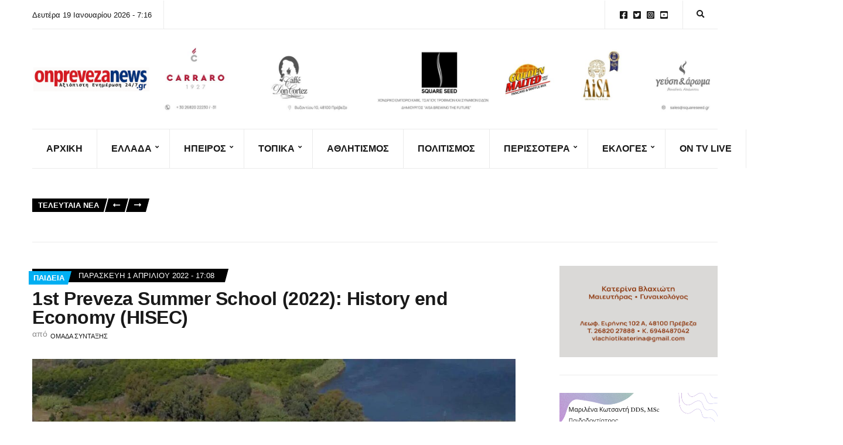

--- FILE ---
content_type: text/html; charset=UTF-8
request_url: https://onprevezanews.gr/1st-preveza-summer-school-2022-history-end-economy-hisec/
body_size: 32557
content:
<!doctype html><html lang="el"><head><script data-no-optimize="1">var litespeed_docref=sessionStorage.getItem("litespeed_docref");litespeed_docref&&(Object.defineProperty(document,"referrer",{get:function(){return litespeed_docref}}),sessionStorage.removeItem("litespeed_docref"));</script> <meta charset="UTF-8"><meta name="viewport" content="width=device-width, initial-scale=1"><title>1st Preveza Summer School (2022): History end Economy (HISEC) - On Preveza News</title><style>img:is([sizes="auto" i], [sizes^="auto," i]) { contain-intrinsic-size: 3000px 1500px }</style><meta name="description" content="Οι οικονομικές κρίσεις στην Ιστορία, τα αίτια που τις προκαλούν, οι τρόποι με τους οποίους εκδηλώνονται και τα ίχνη που αφήνουν στην κοινωνία και τον άνθρωπο διαχρονικά είναι ο βασικός άξονας του Summer School που διοργανώνουν στην Πρέβεζα 7-10 Ιουλίου 2022 από κοινού τρία  Εργαστήρια του Πανεπιστημίου Ιωαννίνων (Αγοράς Εργασίας, Απασχόλησης και Περιφερειακής Ανάπτυξης/Τμήμα Λογιστικής και Χρηματοοικονομικής*Μελέτης Νεότερων και&hellip;"><meta name="robots" content="index, follow, max-snippet:-1, max-image-preview:large, max-video-preview:-1"><link rel="canonical" href="https://onprevezanews.gr/1st-preveza-summer-school-2022-history-end-economy-hisec/"><meta property="og:url" content="https://onprevezanews.gr/1st-preveza-summer-school-2022-history-end-economy-hisec/"><meta property="og:site_name" content="On Preveza News"><meta property="og:locale" content="el"><meta property="og:type" content="article"><meta property="article:author" content=""><meta property="article:publisher" content=""><meta property="article:section" content="ΠΑΙΔΕΙΑ"><meta property="article:tag" content="Παιδεία"><meta property="article:tag" content="Πρέβεζα"><meta property="article:tag" content="Τμήμα Λογιστικής και Χρηματοοικονομικής"><meta property="og:title" content="1st Preveza Summer School (2022): History end Economy (HISEC) - On Preveza News"><meta property="og:description" content="Οι οικονομικές κρίσεις στην Ιστορία, τα αίτια που τις προκαλούν, οι τρόποι με τους οποίους εκδηλώνονται και τα ίχνη που αφήνουν στην κοινωνία και τον άνθρωπο διαχρονικά είναι ο βασικός άξονας του Summer School που διοργανώνουν στην Πρέβεζα 7-10 Ιουλίου 2022 από κοινού τρία  Εργαστήρια του Πανεπιστημίου Ιωαννίνων (Αγοράς Εργασίας, Απασχόλησης και Περιφερειακής Ανάπτυξης/Τμήμα Λογιστικής και Χρηματοοικονομικής*Μελέτης Νεότερων και&hellip;"><meta property="og:image" content="https://onprevezanews.gr/wp-content/uploads/2022/04/tima-logistikis.jpg"><meta property="og:image:secure_url" content="https://onprevezanews.gr/wp-content/uploads/2022/04/tima-logistikis.jpg"><meta property="og:image:width" content="1440"><meta property="og:image:height" content="643"><meta property="fb:pages" content=""><meta property="fb:admins" content=""><meta property="fb:app_id" content=""><meta name="twitter:card" content="summary"><meta name="twitter:site" content=""><meta name="twitter:creator" content=""><meta name="twitter:title" content="1st Preveza Summer School (2022): History end Economy (HISEC) - On Preveza News"><meta name="twitter:description" content="Οι οικονομικές κρίσεις στην Ιστορία, τα αίτια που τις προκαλούν, οι τρόποι με τους οποίους εκδηλώνονται και τα ίχνη που αφήνουν στην κοινωνία και τον άνθρωπο διαχρονικά είναι ο βασικός άξονας του Summer School που διοργανώνουν στην Πρέβεζα 7-10 Ιουλίου 2022 από κοινού τρία  Εργαστήρια του Πανεπιστημίου Ιωαννίνων (Αγοράς Εργασίας, Απασχόλησης και Περιφερειακής Ανάπτυξης/Τμήμα Λογιστικής και Χρηματοοικονομικής*Μελέτης Νεότερων και&hellip;"><meta name="twitter:image" content="https://onprevezanews.gr/wp-content/uploads/2022/04/tima-logistikis.jpg"><link rel='dns-prefetch' href='//www.googletagmanager.com' /><link rel='dns-prefetch' href='//fonts.googleapis.com' /><link rel="alternate" type="application/rss+xml" title="Ροή RSS &raquo; On Preveza News" href="https://onprevezanews.gr/feed/" /><link rel="alternate" type="application/rss+xml" title="Ροή Σχολίων &raquo; On Preveza News" href="https://onprevezanews.gr/comments/feed/" /><link data-optimized="2" rel="stylesheet" href="https://onprevezanews.gr/wp-content/litespeed/css/5d79d6ab917cbab5ebe8100a5505175a.css?ver=b3308" /><style id='classic-theme-styles-inline-css'>/*! This file is auto-generated */
.wp-block-button__link{color:#fff;background-color:#32373c;border-radius:9999px;box-shadow:none;text-decoration:none;padding:calc(.667em + 2px) calc(1.333em + 2px);font-size:1.125em}.wp-block-file__button{background:#32373c;color:#fff;text-decoration:none}</style><style id='global-styles-inline-css'>:root{--wp--preset--aspect-ratio--square: 1;--wp--preset--aspect-ratio--4-3: 4/3;--wp--preset--aspect-ratio--3-4: 3/4;--wp--preset--aspect-ratio--3-2: 3/2;--wp--preset--aspect-ratio--2-3: 2/3;--wp--preset--aspect-ratio--16-9: 16/9;--wp--preset--aspect-ratio--9-16: 9/16;--wp--preset--color--black: #000000;--wp--preset--color--cyan-bluish-gray: #abb8c3;--wp--preset--color--white: #ffffff;--wp--preset--color--pale-pink: #f78da7;--wp--preset--color--vivid-red: #cf2e2e;--wp--preset--color--luminous-vivid-orange: #ff6900;--wp--preset--color--luminous-vivid-amber: #fcb900;--wp--preset--color--light-green-cyan: #7bdcb5;--wp--preset--color--vivid-green-cyan: #00d084;--wp--preset--color--pale-cyan-blue: #8ed1fc;--wp--preset--color--vivid-cyan-blue: #0693e3;--wp--preset--color--vivid-purple: #9b51e0;--wp--preset--color--theme-primary: #000000;--wp--preset--color--theme-dark-gray: #191919;--wp--preset--color--theme-medium-gray: #808080;--wp--preset--color--theme-light-gray: #ebebeb;--wp--preset--gradient--vivid-cyan-blue-to-vivid-purple: linear-gradient(135deg,rgba(6,147,227,1) 0%,rgb(155,81,224) 100%);--wp--preset--gradient--light-green-cyan-to-vivid-green-cyan: linear-gradient(135deg,rgb(122,220,180) 0%,rgb(0,208,130) 100%);--wp--preset--gradient--luminous-vivid-amber-to-luminous-vivid-orange: linear-gradient(135deg,rgba(252,185,0,1) 0%,rgba(255,105,0,1) 100%);--wp--preset--gradient--luminous-vivid-orange-to-vivid-red: linear-gradient(135deg,rgba(255,105,0,1) 0%,rgb(207,46,46) 100%);--wp--preset--gradient--very-light-gray-to-cyan-bluish-gray: linear-gradient(135deg,rgb(238,238,238) 0%,rgb(169,184,195) 100%);--wp--preset--gradient--cool-to-warm-spectrum: linear-gradient(135deg,rgb(74,234,220) 0%,rgb(151,120,209) 20%,rgb(207,42,186) 40%,rgb(238,44,130) 60%,rgb(251,105,98) 80%,rgb(254,248,76) 100%);--wp--preset--gradient--blush-light-purple: linear-gradient(135deg,rgb(255,206,236) 0%,rgb(152,150,240) 100%);--wp--preset--gradient--blush-bordeaux: linear-gradient(135deg,rgb(254,205,165) 0%,rgb(254,45,45) 50%,rgb(107,0,62) 100%);--wp--preset--gradient--luminous-dusk: linear-gradient(135deg,rgb(255,203,112) 0%,rgb(199,81,192) 50%,rgb(65,88,208) 100%);--wp--preset--gradient--pale-ocean: linear-gradient(135deg,rgb(255,245,203) 0%,rgb(182,227,212) 50%,rgb(51,167,181) 100%);--wp--preset--gradient--electric-grass: linear-gradient(135deg,rgb(202,248,128) 0%,rgb(113,206,126) 100%);--wp--preset--gradient--midnight: linear-gradient(135deg,rgb(2,3,129) 0%,rgb(40,116,252) 100%);--wp--preset--font-size--small: 13px;--wp--preset--font-size--medium: 20px;--wp--preset--font-size--large: 36px;--wp--preset--font-size--x-large: 42px;--wp--preset--spacing--20: 0.44rem;--wp--preset--spacing--30: 0.67rem;--wp--preset--spacing--40: 1rem;--wp--preset--spacing--50: 1.5rem;--wp--preset--spacing--60: 2.25rem;--wp--preset--spacing--70: 3.38rem;--wp--preset--spacing--80: 5.06rem;--wp--preset--shadow--natural: 6px 6px 9px rgba(0, 0, 0, 0.2);--wp--preset--shadow--deep: 12px 12px 50px rgba(0, 0, 0, 0.4);--wp--preset--shadow--sharp: 6px 6px 0px rgba(0, 0, 0, 0.2);--wp--preset--shadow--outlined: 6px 6px 0px -3px rgba(255, 255, 255, 1), 6px 6px rgba(0, 0, 0, 1);--wp--preset--shadow--crisp: 6px 6px 0px rgba(0, 0, 0, 1);}:where(.is-layout-flex){gap: 0.5em;}:where(.is-layout-grid){gap: 0.5em;}body .is-layout-flex{display: flex;}.is-layout-flex{flex-wrap: wrap;align-items: center;}.is-layout-flex > :is(*, div){margin: 0;}body .is-layout-grid{display: grid;}.is-layout-grid > :is(*, div){margin: 0;}:where(.wp-block-columns.is-layout-flex){gap: 2em;}:where(.wp-block-columns.is-layout-grid){gap: 2em;}:where(.wp-block-post-template.is-layout-flex){gap: 1.25em;}:where(.wp-block-post-template.is-layout-grid){gap: 1.25em;}.has-black-color{color: var(--wp--preset--color--black) !important;}.has-cyan-bluish-gray-color{color: var(--wp--preset--color--cyan-bluish-gray) !important;}.has-white-color{color: var(--wp--preset--color--white) !important;}.has-pale-pink-color{color: var(--wp--preset--color--pale-pink) !important;}.has-vivid-red-color{color: var(--wp--preset--color--vivid-red) !important;}.has-luminous-vivid-orange-color{color: var(--wp--preset--color--luminous-vivid-orange) !important;}.has-luminous-vivid-amber-color{color: var(--wp--preset--color--luminous-vivid-amber) !important;}.has-light-green-cyan-color{color: var(--wp--preset--color--light-green-cyan) !important;}.has-vivid-green-cyan-color{color: var(--wp--preset--color--vivid-green-cyan) !important;}.has-pale-cyan-blue-color{color: var(--wp--preset--color--pale-cyan-blue) !important;}.has-vivid-cyan-blue-color{color: var(--wp--preset--color--vivid-cyan-blue) !important;}.has-vivid-purple-color{color: var(--wp--preset--color--vivid-purple) !important;}.has-black-background-color{background-color: var(--wp--preset--color--black) !important;}.has-cyan-bluish-gray-background-color{background-color: var(--wp--preset--color--cyan-bluish-gray) !important;}.has-white-background-color{background-color: var(--wp--preset--color--white) !important;}.has-pale-pink-background-color{background-color: var(--wp--preset--color--pale-pink) !important;}.has-vivid-red-background-color{background-color: var(--wp--preset--color--vivid-red) !important;}.has-luminous-vivid-orange-background-color{background-color: var(--wp--preset--color--luminous-vivid-orange) !important;}.has-luminous-vivid-amber-background-color{background-color: var(--wp--preset--color--luminous-vivid-amber) !important;}.has-light-green-cyan-background-color{background-color: var(--wp--preset--color--light-green-cyan) !important;}.has-vivid-green-cyan-background-color{background-color: var(--wp--preset--color--vivid-green-cyan) !important;}.has-pale-cyan-blue-background-color{background-color: var(--wp--preset--color--pale-cyan-blue) !important;}.has-vivid-cyan-blue-background-color{background-color: var(--wp--preset--color--vivid-cyan-blue) !important;}.has-vivid-purple-background-color{background-color: var(--wp--preset--color--vivid-purple) !important;}.has-black-border-color{border-color: var(--wp--preset--color--black) !important;}.has-cyan-bluish-gray-border-color{border-color: var(--wp--preset--color--cyan-bluish-gray) !important;}.has-white-border-color{border-color: var(--wp--preset--color--white) !important;}.has-pale-pink-border-color{border-color: var(--wp--preset--color--pale-pink) !important;}.has-vivid-red-border-color{border-color: var(--wp--preset--color--vivid-red) !important;}.has-luminous-vivid-orange-border-color{border-color: var(--wp--preset--color--luminous-vivid-orange) !important;}.has-luminous-vivid-amber-border-color{border-color: var(--wp--preset--color--luminous-vivid-amber) !important;}.has-light-green-cyan-border-color{border-color: var(--wp--preset--color--light-green-cyan) !important;}.has-vivid-green-cyan-border-color{border-color: var(--wp--preset--color--vivid-green-cyan) !important;}.has-pale-cyan-blue-border-color{border-color: var(--wp--preset--color--pale-cyan-blue) !important;}.has-vivid-cyan-blue-border-color{border-color: var(--wp--preset--color--vivid-cyan-blue) !important;}.has-vivid-purple-border-color{border-color: var(--wp--preset--color--vivid-purple) !important;}.has-vivid-cyan-blue-to-vivid-purple-gradient-background{background: var(--wp--preset--gradient--vivid-cyan-blue-to-vivid-purple) !important;}.has-light-green-cyan-to-vivid-green-cyan-gradient-background{background: var(--wp--preset--gradient--light-green-cyan-to-vivid-green-cyan) !important;}.has-luminous-vivid-amber-to-luminous-vivid-orange-gradient-background{background: var(--wp--preset--gradient--luminous-vivid-amber-to-luminous-vivid-orange) !important;}.has-luminous-vivid-orange-to-vivid-red-gradient-background{background: var(--wp--preset--gradient--luminous-vivid-orange-to-vivid-red) !important;}.has-very-light-gray-to-cyan-bluish-gray-gradient-background{background: var(--wp--preset--gradient--very-light-gray-to-cyan-bluish-gray) !important;}.has-cool-to-warm-spectrum-gradient-background{background: var(--wp--preset--gradient--cool-to-warm-spectrum) !important;}.has-blush-light-purple-gradient-background{background: var(--wp--preset--gradient--blush-light-purple) !important;}.has-blush-bordeaux-gradient-background{background: var(--wp--preset--gradient--blush-bordeaux) !important;}.has-luminous-dusk-gradient-background{background: var(--wp--preset--gradient--luminous-dusk) !important;}.has-pale-ocean-gradient-background{background: var(--wp--preset--gradient--pale-ocean) !important;}.has-electric-grass-gradient-background{background: var(--wp--preset--gradient--electric-grass) !important;}.has-midnight-gradient-background{background: var(--wp--preset--gradient--midnight) !important;}.has-small-font-size{font-size: var(--wp--preset--font-size--small) !important;}.has-medium-font-size{font-size: var(--wp--preset--font-size--medium) !important;}.has-large-font-size{font-size: var(--wp--preset--font-size--large) !important;}.has-x-large-font-size{font-size: var(--wp--preset--font-size--x-large) !important;}
:where(.wp-block-post-template.is-layout-flex){gap: 1.25em;}:where(.wp-block-post-template.is-layout-grid){gap: 1.25em;}
:where(.wp-block-columns.is-layout-flex){gap: 2em;}:where(.wp-block-columns.is-layout-grid){gap: 2em;}
:root :where(.wp-block-pullquote){font-size: 1.5em;line-height: 1.6;}</style><style id='ignition-public-opinion-generated-styles-inline-css'>:root { --ignition-body-background-color: #ffffff; --ignition-primary-color: #000000; --ignition-secondary-color: #00aff2; --ignition-text-color: #191919; --ignition-secondary-text-color: #808080; --ignition-headings-color: #191919; --ignition-border-color: #ebebeb; --ignition-forms-background-color: #ffffff; --ignition-forms-border-color: #cccccc; --ignition-forms-text-color: #000000; --ignition-buttons-background-color: #000000; --ignition-buttons-text-color: #ffffff; --ignition-buttons-border-color: #000000; --ignition-primary-font-family: Lato; --ignition-secondary-font-family: Roboto Condensed; --ignition-top-bar-background-color: #ffffff; --ignition-top-bar-text-color: #191919; --ignition-top-bar-border-color: #ebebeb; --ignition-top-bar-transparent-text-color: #191919; --ignition-top-bar-transparent-border-color: #ebebeb; --ignition-header-text-color: #191919; --ignition-header-border-color: #ebebeb; --ignition-header-submenu-background-color: rgba(255, 255, 255, 0.9); --ignition-header-submenu-text-color: #191919; --ignition-header-sticky-background-color: #ffffff; --ignition-header-sticky-text-color: #191919; --ignition-header-sticky-border-color: #ebebeb; --ignition-header-sticky-submenu-background-color: rgba(255, 255, 255, 0.9); --ignition-header-sticky-submenu-text-color: #191919; --ignition-mobile-nav-background-color: #ffffff; --ignition-mobile-nav-text-color: #191919; --ignition-mobile-nav-border-color: #ebebeb; --ignition-footer-background-color: #f7f7f7; --ignition-footer-border-color: #ebebeb; --ignition-footer-title-color: #191919; --ignition-footer-text-color: #191919; --ignition-footer-credits-background-color: #f7f7f7; --ignition-footer-credits-text-color: #191919; --ignition-footer-credits-link-color: #191919; --ignition-footer-credits-border-color: #ebebeb; } @media (min-width: calc(1370px + 60px)) { .container, .theme-grid > .wp-block-gutenbee-container-inner, .alignwide .maxslider-slide-content, .alignfull .maxslider-slide-content { width: 1370px; max-width: 100%; } [class*="-template-fullwidth-narrow"] .alignwide { width: calc(1370px - 30px); } .theme-grid > .wp-block-gutenbee-container-inner { padding-left: 15px; padding-right: 15px; } } html { font-size: 18px; } body { font-family: Lato, sans-serif; font-weight: 400; font-size: 18px; line-height: 1.7; text-transform: none; letter-spacing: 0em; } h1,h2,h3,h4,h5,h6, label, .label, .ignition-widget-item-title, .ignition-widget-item-subtitle, .site-logo, .mobile-nav-trigger, .page-hero-title, .page-title, .entry-meta-top, .entry-navigation, .news-ticker, .widget_archive li, .widget_categories li, .widget_meta li, .widget_nav_menu li, .widget_pages li, .widget_product_categories li, .widget_rating_filter li, .woocommerce-widget-layered-nav li, li.wc-block-grid__product .wc-block-grid__product-title, .has-drop-cap:not(:focus)::first-letter, .product_list_widget li > a, .product_list_widget .widget-product-content-wrap > a, .entry-list-meta-value, .wp-block-gutenbee-review .entry-rating-final-score strong, .wp-block-latest-posts > li > a, .wp-block-pullquote.is-style-solid-color, .wp-block-quote { font-family: "Roboto Condensed", sans-serif; font-weight: 700; } .navigation-main, .head-mast .head-content-slot-item, .navigation-mobile-wrap { font-family: "Roboto Condensed", sans-serif; font-weight: 700; font-size: 16px; line-height: 1.25; text-transform: uppercase; letter-spacing: 0em; } h1,.page-hero-title,.page-title { font-size: 36px; line-height: 1.2; text-transform: none; letter-spacing: -0.015em; } h2, .wc-block-grid__product-title { font-size: 32px; line-height: 1.2; text-transform: none; letter-spacing: -0.015em; } h3 { font-size: 28px; line-height: 1.2; text-transform: none; letter-spacing: -0.015em; } h4 { font-size: 24px; line-height: 1.2; text-transform: none; letter-spacing: -0.015em; } h5 { font-size: 20px; line-height: 1.2; text-transform: none; letter-spacing: -0.015em; } h6 { font-size: 18px; line-height: 1.2; text-transform: none; letter-spacing: -0.015em; } .widget-title { font-size: 20px; line-height: 1.2; text-transform: none; letter-spacing: -0.015em; } .widget { font-size: 16px; line-height: 1.6; text-transform: none; letter-spacing: 0em; } .btn, .button, .gutenbee-block-button-link, .wp-block-button__link, .comment-reply-link, .ci-item-filter, .maxslider-slide .maxslider-btn, .added_to_cart, input[type="submit"], input[type="reset"], button[type="submit"] { font-family: Lato, sans-serif; font-weight: 400; font-size: 14px; line-height: 1.25; text-transform: none; letter-spacing: 0em; } @media (max-width: 991px) { #mobilemenu { display: block; } .head-content-slot-mobile-nav { display: inline-block; } .nav { display: none; } .head-content-slot-item { flex: auto; } .head-intro-inner { display: flex; flex-direction: column; } .head-intro-inner .head-content-slot { justify-content: center; text-align: center; flex-wrap: wrap; } .head-intro-inner .head-content-slot-item { padding: 5px 10px; display: flex; justify-content: center; flex: none; border: 0 !important; } .site-branding { max-width: 100%; width: 100%; margin-bottom: 15px; } .head-mast-inner { flex-direction: column; margin: 0; padding: 15px 0; } .head-mast-inner::after { width: 100%; left: 0; } .head-mast-inner .head-content-slot-item { margin: 0; } }</style> <script type="litespeed/javascript" data-src="https://onprevezanews.gr/wp-includes/js/jquery/jquery.min.js" id="jquery-core-js"></script> 
 <script type="litespeed/javascript" data-src="https://www.googletagmanager.com/gtag/js?id=GT-TXXVPTZ" id="google_gtagjs-js"></script> <script id="google_gtagjs-js-after" type="litespeed/javascript">window.dataLayer=window.dataLayer||[];function gtag(){dataLayer.push(arguments)}
gtag("set","linker",{"domains":["onprevezanews.gr"]});gtag("js",new Date());gtag("set","developer_id.dZTNiMT",!0);gtag("config","GT-TXXVPTZ");window._googlesitekit=window._googlesitekit||{};window._googlesitekit.throttledEvents=[];window._googlesitekit.gtagEvent=(name,data)=>{var key=JSON.stringify({name,data});if(!!window._googlesitekit.throttledEvents[key]){return}window._googlesitekit.throttledEvents[key]=!0;setTimeout(()=>{delete window._googlesitekit.throttledEvents[key]},5);gtag("event",name,{...data,event_source:"site-kit"})}</script> <link rel="https://api.w.org/" href="https://onprevezanews.gr/wp-json/" /><link rel="alternate" title="JSON" type="application/json" href="https://onprevezanews.gr/wp-json/wp/v2/posts/47011" /><link rel="EditURI" type="application/rsd+xml" title="RSD" href="https://onprevezanews.gr/xmlrpc.php?rsd" /><meta name="generator" content="WordPress 6.8.3" /><link rel='shortlink' href='https://onprevezanews.gr/?p=47011' /><link rel="alternate" title="oEmbed (JSON)" type="application/json+oembed" href="https://onprevezanews.gr/wp-json/oembed/1.0/embed?url=https%3A%2F%2Fonprevezanews.gr%2F1st-preveza-summer-school-2022-history-end-economy-hisec%2F" /><link rel="alternate" title="oEmbed (XML)" type="text/xml+oembed" href="https://onprevezanews.gr/wp-json/oembed/1.0/embed?url=https%3A%2F%2Fonprevezanews.gr%2F1st-preveza-summer-school-2022-history-end-economy-hisec%2F&#038;format=xml" /><meta name="generator" content="Site Kit by Google 1.170.0" /><meta name="generator" content="Elementor 3.34.1; features: additional_custom_breakpoints; settings: css_print_method-external, google_font-enabled, font_display-swap"><style>.e-con.e-parent:nth-of-type(n+4):not(.e-lazyloaded):not(.e-no-lazyload),
				.e-con.e-parent:nth-of-type(n+4):not(.e-lazyloaded):not(.e-no-lazyload) * {
					background-image: none !important;
				}
				@media screen and (max-height: 1024px) {
					.e-con.e-parent:nth-of-type(n+3):not(.e-lazyloaded):not(.e-no-lazyload),
					.e-con.e-parent:nth-of-type(n+3):not(.e-lazyloaded):not(.e-no-lazyload) * {
						background-image: none !important;
					}
				}
				@media screen and (max-height: 640px) {
					.e-con.e-parent:nth-of-type(n+2):not(.e-lazyloaded):not(.e-no-lazyload),
					.e-con.e-parent:nth-of-type(n+2):not(.e-lazyloaded):not(.e-no-lazyload) * {
						background-image: none !important;
					}
				}</style><link rel="icon" href="https://onprevezanews.gr/wp-content/uploads/2025/06/cropped-1000011190-32x32.png" sizes="32x32" /><link rel="icon" href="https://onprevezanews.gr/wp-content/uploads/2025/06/cropped-1000011190-192x192.png" sizes="192x192" /><link rel="apple-touch-icon" href="https://onprevezanews.gr/wp-content/uploads/2025/06/cropped-1000011190-180x180.png" /><meta name="msapplication-TileImage" content="https://onprevezanews.gr/wp-content/uploads/2025/06/cropped-1000011190-270x270.png" /><style id="wp-custom-css">/* PART 1 - Before Lazy Load */
img[data-lazyloaded]{
    opacity: 0;
}
/* PART 2 - Upon Lazy Load */
img.litespeed-loaded{
    -webkit-transition: opacity .5s linear 0.2s;
    -moz-transition: opacity .5s linear 0.2s;
    transition: opacity .5s linear 0.2s;
    opacity: 1;
}</style> <script type="litespeed/javascript" data-src='https://www.googletagmanager.com/gtag/js?id=G-PWNXP6ZHQ2'></script><script type="litespeed/javascript">window.dataLayer=window.dataLayer||[];function gtag(){dataLayer.push(arguments)}gtag('js',new Date());gtag('set','cookie_domain','auto');gtag('set','cookie_flags','SameSite=None;Secure');gtag('config','G-PWNXP6ZHQ2',{})</script> </head><body class="wp-singular post-template-default single single-post postid-47011 single-format-standard wp-custom-logo wp-embed-responsive wp-theme-ignition-public-opinion ignition-header-type-normal ignition-page-title-bg-off ignition-page-title-normal-off ignition-page-title-subtitle-off ignition-page-breadcrumb-off ignition-site-layout-content_sidebar ignition-side-mode-site-layout-boxed ignition-top-bar-visible-on ignition-header-menu-layout-theme ignition-header-fullwidth-off ignition-header-sticky-on ignition-header-sticky-type-permanent ignition-mobile-nav-slide-right-off ignition-page-title-horz-align-left ignition-blog-layout-content_sidebar ignition-blog-single-layout-content_sidebar ignition-blog-posts-layout-1col-horz ignition-footer-visible-on ignition-site-title-off ignition-site-description-off ignition-no-main-padding-off elementor-default elementor-kit-60887"><div><a class="skip-link sr-only sr-only-focusable" href="#site-content">Skip to the content</a></div><div class="page-wrap"><header class="header header-sticky sticky-permanent header-theme header-normal"><div class="head-intro "><div class="container"><div class="row"><div class="col-12"><div class="head-intro-inner"><div class="head-content-slot"><div class="head-content-slot-item">Δευτέρα 19 Ιανουαρίου 2026 - 7:16</div></div><div class="head-content-slot head-content-slot-end"><div class="head-content-slot-item"><ul id="menu-social-menu" class="menu ignition-menu-social-menu"><li id="menu-item-31" class="menu-item menu-item-type-custom menu-item-object-custom menu-item-31"><a href="https://www.facebook.com/onprevezanews.gr">Facebook</a></li><li id="menu-item-32" class="menu-item menu-item-type-custom menu-item-object-custom menu-item-32"><a href="https://twitter.com/onprevezanews">Twitter</a></li><li id="menu-item-33" class="menu-item menu-item-type-custom menu-item-object-custom menu-item-33"><a href="https://www.instagram.com/onprevezanews/">Instagram</a></li><li id="menu-item-34" class="menu-item menu-item-type-custom menu-item-object-custom menu-item-34"><a href="https://www.youtube.com/channel/UCB-WmjPwRB4jcGrroKP7r2Q">YouTube</a></li></ul></div><div class="head-content-slot-item"><form action="https://onprevezanews.gr/" method="get" class="global-search-form">
<label for="global-search-input" class="sr-only">Search for:</label>
<input type="search" id="global-search-input" name="s" class="global-search-input" value="" placeholder="Type and hit enter to search" />
<button type="submit" class="global-search-form-submit">
Search			</button>
<button type="button" class="global-search-form-dismiss">&times;</button></form>
<a href="#" class="global-search-form-trigger">
<span class="ignition-icons ignition-icons-search"></span> <span class="sr-only">Expand search form</span>
</a></div></div></div></div></div></div></div><div class="head-mast"><div class="container"><div class="row"><div class="col-12"><div class="head-mast-inner"><div class="site-branding"><div class="site-logo"><a href="https://onprevezanews.gr/" class="custom-logo-link" rel="home"><img data-lazyloaded="1" src="[data-uri]" fetchpriority="high" data-logo="https://onprevezanews.gr/wp-content/uploads/2025/06/cropped-cropped-cropped-onprevezanews-logo-2025-1-scaled-1.png" data-logo-alt="https://onprevezanews.gr/wp-content/uploads/2025/06/cropped-cropped-cropped-cropped-onprevezanews-logo-2025-1-scaled-1.png" width="1978" height="410" data-src="https://onprevezanews.gr/wp-content/uploads/2025/06/cropped-cropped-cropped-onprevezanews-logo-2025-1-scaled-1.png" class="custom-logo" alt="On Preveza News" decoding="async"   /></a></div></div><div class="head-content-slot head-content-slot-end"><div class="head-content-slot-item"><a href="https://www.facebook.com/GeyshAroma"><img data-lazyloaded="1" src="[data-uri]" width="1994" height="233" data-src="https://onprevezanews.gr/wp-content/uploads/2025/08/ONPREVEZA.GR-30-x-3.5-cm.jpg" /></a></div></div></div></div></div></div></div><div class="head-mast-navigation"><div class="container"><div class="row"><div class="col-12"><div class="head-mast-navigation-inner"><nav class="nav"><ul id="header-menu-1" class="navigation-main ignition-menu-main-navigation"><li id="menu-item-61096" class="menu-item menu-item-type-post_type menu-item-object-page menu-item-home menu-item-61096"><a href="https://onprevezanews.gr/">ΑΡΧΙΚΗ</a></li><li id="menu-item-464" class="menu-item menu-item-type-taxonomy menu-item-object-category menu-item-has-children menu-item-464"><a href="https://onprevezanews.gr/category/%ce%b5%ce%bb%ce%bb%ce%ac%ce%b4%ce%b1/">Ελλάδα</a><ul class="sub-menu"><li id="menu-item-61354" class="menu-item menu-item-type-taxonomy menu-item-object-category menu-item-61354"><a href="https://onprevezanews.gr/category/%ce%b5%ce%bb%ce%bb%ce%ac%ce%b4%ce%b1/covid/">Κορωνοϊός</a></li><li id="menu-item-61355" class="menu-item menu-item-type-taxonomy menu-item-object-category menu-item-61355"><a href="https://onprevezanews.gr/category/%ce%b5%ce%bb%ce%bb%ce%ac%ce%b4%ce%b1/poltiiki/">ΠΟΛΙΤΙΚΗ</a></li><li id="menu-item-61356" class="menu-item menu-item-type-taxonomy menu-item-object-category menu-item-61356"><a href="https://onprevezanews.gr/category/%ce%b5%ce%bb%ce%bb%ce%ac%ce%b4%ce%b1/koinonia/">ΚΟΙΝΩΝΙΑ</a></li><li id="menu-item-61357" class="menu-item menu-item-type-taxonomy menu-item-object-category menu-item-61357"><a href="https://onprevezanews.gr/category/%ce%b5%ce%bb%ce%bb%ce%ac%ce%b4%ce%b1/oikonomia/">ΟΙΚΟΝΟΜΙΑ</a></li></ul></li><li id="menu-item-467" class="menu-item menu-item-type-taxonomy menu-item-object-category current-post-ancestor menu-item-has-children menu-item-467"><a href="https://onprevezanews.gr/category/%ce%ae%cf%80%ce%b5%ce%b9%cf%81%ce%bf%cf%82/">Ήπειρος</a><ul class="sub-menu"><li id="menu-item-61360" class="menu-item menu-item-type-taxonomy menu-item-object-category menu-item-61360"><a href="https://onprevezanews.gr/category/%ce%ae%cf%80%ce%b5%ce%b9%cf%81%ce%bf%cf%82/%ce%b9%cf%89%ce%b1%ce%bd%ce%bd%ce%b9%ce%bd%ce%b1/">ΙΩΑΝΝΙΝΑ</a></li><li id="menu-item-61358" class="menu-item menu-item-type-taxonomy menu-item-object-category menu-item-61358"><a href="https://onprevezanews.gr/category/%ce%ae%cf%80%ce%b5%ce%b9%cf%81%ce%bf%cf%82/%ce%b1%cf%81%cf%84%ce%b1/">ΑΡΤΑ</a></li><li id="menu-item-61361" class="menu-item menu-item-type-taxonomy menu-item-object-category current-post-ancestor current-menu-parent current-post-parent menu-item-61361"><a href="https://onprevezanews.gr/category/%ce%ae%cf%80%ce%b5%ce%b9%cf%81%ce%bf%cf%82/%cf%80%cf%81%ce%b5%ce%b2%ce%b5%ce%b6%ce%b1/">ΠΡΕΒΕΖΑ</a></li><li id="menu-item-61359" class="menu-item menu-item-type-taxonomy menu-item-object-category menu-item-61359"><a href="https://onprevezanews.gr/category/%ce%ae%cf%80%ce%b5%ce%b9%cf%81%ce%bf%cf%82/%ce%b8%ce%b5%cf%83%cf%80%cf%81%cf%89%cf%84%ce%b9%ce%b1/">ΘΕΣΠΡΩΤΙΑ</a></li></ul></li><li id="menu-item-466" class="menu-item menu-item-type-taxonomy menu-item-object-category menu-item-has-children menu-item-466"><a href="https://onprevezanews.gr/category/%cf%84%ce%bf%cf%80%ce%b9%ce%ba%ce%ac-%ce%bd%ce%ad%ce%b1/">Τοπικά</a><ul class="sub-menu"><li id="menu-item-61364" class="menu-item menu-item-type-taxonomy menu-item-object-category menu-item-61364"><a href="https://onprevezanews.gr/category/%cf%84%ce%bf%cf%80%ce%b9%ce%ba%ce%ac-%ce%bd%ce%ad%ce%b1/dhmos-pargas-%cf%84%ce%bf%cf%80%ce%b9%ce%ba%ce%ac-%ce%bd%ce%ad%ce%b1/">Δήμος Πρέβεζας</a></li><li id="menu-item-61362" class="menu-item menu-item-type-taxonomy menu-item-object-category menu-item-61362"><a href="https://onprevezanews.gr/category/%cf%84%ce%bf%cf%80%ce%b9%ce%ba%ce%ac-%ce%bd%ce%ad%ce%b1/dhmoszhrou/">Δήμος Ζηρού</a></li><li id="menu-item-61363" class="menu-item menu-item-type-taxonomy menu-item-object-category menu-item-61363"><a href="https://onprevezanews.gr/category/%cf%84%ce%bf%cf%80%ce%b9%ce%ba%ce%ac-%ce%bd%ce%ad%ce%b1/dhmos-pargas/">Δήμος Πάργας</a></li></ul></li><li id="menu-item-469" class="menu-item menu-item-type-taxonomy menu-item-object-category menu-item-469"><a href="https://onprevezanews.gr/category/%ce%b1%ce%b8%ce%bb%ce%b7%cf%84%ce%b9%cf%83%ce%bc%cf%8c%cf%82/">Αθλητισμός</a></li><li id="menu-item-468" class="menu-item menu-item-type-taxonomy menu-item-object-category menu-item-468"><a href="https://onprevezanews.gr/category/%cf%80%ce%bf%ce%bb%ce%b9%cf%84%ce%b9%cf%83%ce%bc%cf%8c%cf%82/">Πολιτισμός</a></li><li id="menu-item-470" class="menu-item menu-item-type-taxonomy menu-item-object-category current-post-ancestor menu-item-has-children menu-item-470"><a href="https://onprevezanews.gr/category/%cf%80%ce%b5%cf%81%ce%b9%cf%83%cf%83%cf%8c%cf%84%ce%b5%cf%81%ce%b1/">Περισσότερα</a><ul class="sub-menu"><li id="menu-item-61365" class="menu-item menu-item-type-taxonomy menu-item-object-category menu-item-61365"><a href="https://onprevezanews.gr/category/%cf%80%ce%b5%cf%81%ce%b9%cf%83%cf%83%cf%8c%cf%84%ce%b5%cf%81%ce%b1/agrotika/">ΑΓΡΟΤΙΚΑ</a></li><li id="menu-item-61366" class="menu-item menu-item-type-taxonomy menu-item-object-category menu-item-61366"><a href="https://onprevezanews.gr/category/%cf%80%ce%b5%cf%81%ce%b9%cf%83%cf%83%cf%8c%cf%84%ce%b5%cf%81%ce%b1/arthra/">ΑΡΘΡΑ</a></li><li id="menu-item-61367" class="menu-item menu-item-type-taxonomy menu-item-object-category menu-item-61367"><a href="https://onprevezanews.gr/category/%cf%80%ce%b5%cf%81%ce%b9%cf%83%cf%83%cf%8c%cf%84%ce%b5%cf%81%ce%b1/diafimiseis/">ΔΙΑΦΗΜΙΣΕΙΣ</a></li><li id="menu-item-61368" class="menu-item menu-item-type-taxonomy menu-item-object-category menu-item-61368"><a href="https://onprevezanews.gr/category/%cf%80%ce%b5%cf%81%ce%b9%cf%83%cf%83%cf%8c%cf%84%ce%b5%cf%81%ce%b1/ekklisia/">ΕΚΚΛΗΣΙΑ</a></li><li id="menu-item-61369" class="menu-item menu-item-type-taxonomy menu-item-object-category menu-item-61369"><a href="https://onprevezanews.gr/category/%cf%80%ce%b5%cf%81%ce%b9%cf%83%cf%83%cf%8c%cf%84%ce%b5%cf%81%ce%b1/energeia/">ΕΝΕΡΓΕΙΑ</a></li><li id="menu-item-61370" class="menu-item menu-item-type-taxonomy menu-item-object-category menu-item-61370"><a href="https://onprevezanews.gr/category/%cf%80%ce%b5%cf%81%ce%b9%cf%83%cf%83%cf%8c%cf%84%ce%b5%cf%81%ce%b1/ergasia/">ΕΡΓΑΣΙΑ</a></li><li id="menu-item-61371" class="menu-item menu-item-type-taxonomy menu-item-object-category menu-item-61371"><a href="https://onprevezanews.gr/category/%cf%80%ce%b5%cf%81%ce%b9%cf%83%cf%83%cf%8c%cf%84%ce%b5%cf%81%ce%b1/kosmos/">ΚΟΣΜΟΣ</a></li><li id="menu-item-61372" class="menu-item menu-item-type-taxonomy menu-item-object-category current-post-ancestor current-menu-parent current-post-parent menu-item-61372"><a href="https://onprevezanews.gr/category/%cf%80%ce%b5%cf%81%ce%b9%cf%83%cf%83%cf%8c%cf%84%ce%b5%cf%81%ce%b1/paideia/">ΠΑΙΔΕΙΑ</a></li><li id="menu-item-61373" class="menu-item menu-item-type-taxonomy menu-item-object-category menu-item-61373"><a href="https://onprevezanews.gr/category/%cf%80%ce%b5%cf%81%ce%b9%cf%83%cf%83%cf%8c%cf%84%ce%b5%cf%81%ce%b1/somata-asfaleias/">ΣΩΜΑΤΑ ΑΣΦΑΛΕΙΑΣ</a></li><li id="menu-item-69604" class="menu-item menu-item-type-taxonomy menu-item-object-category menu-item-69604"><a href="https://onprevezanews.gr/category/%cf%80%ce%b5%cf%81%ce%b9%cf%83%cf%83%cf%8c%cf%84%ce%b5%cf%81%ce%b1/%cf%80%ce%b1%cf%81%ce%b1%cf%80%ce%bf%ce%bb%ce%b9%cf%84%ce%b9%ce%ba%ce%b1/">ΠΑΡΑΠΟΛΙΤΙΚΑ</a></li><li id="menu-item-61374" class="menu-item menu-item-type-taxonomy menu-item-object-category menu-item-61374"><a href="https://onprevezanews.gr/category/%cf%80%ce%b5%cf%81%ce%b9%cf%83%cf%83%cf%8c%cf%84%ce%b5%cf%81%ce%b1/tourismos/">ΤΟΥΡΙΣΜΟΣ</a></li><li id="menu-item-61375" class="menu-item menu-item-type-taxonomy menu-item-object-category menu-item-61375"><a href="https://onprevezanews.gr/category/%cf%80%ce%b5%cf%81%ce%b9%cf%83%cf%83%cf%8c%cf%84%ce%b5%cf%81%ce%b1/ygeia/">ΥΓΕΙΑ</a></li></ul></li><li id="menu-item-84496" class="menu-item menu-item-type-taxonomy menu-item-object-category menu-item-has-children menu-item-84496"><a href="https://onprevezanews.gr/category/%ce%b5%ce%ba%ce%bb%ce%bf%ce%b3%ce%b5%cf%83/">ΕΚΛΟΓΕΣ</a><ul class="sub-menu"><li id="menu-item-78176" class="menu-item menu-item-type-taxonomy menu-item-object-category menu-item-78176"><a href="https://onprevezanews.gr/category/%ce%b5%ce%b8%ce%bd%ce%b9%ce%ba%ce%b5%cf%83-%ce%b5%ce%ba%ce%bb%ce%bf%ce%b3%ce%b5%cf%83/">ΕΘΝΙΚΕΣ ΕΚΛΟΓΕΣ</a></li><li id="menu-item-84497" class="menu-item menu-item-type-taxonomy menu-item-object-category menu-item-84497"><a href="https://onprevezanews.gr/category/%cf%80%ce%b5%cf%81%ce%b9%cf%86%ce%b5%cf%81%ce%b5%ce%b9%ce%b1%ce%ba%ce%b5%cf%83-%ce%b5%ce%ba%ce%bb%ce%bf%ce%b3%ce%b5%cf%83/">ΠΕΡΙΦΕΡΕΙΑΚΕΣ ΕΚΛΟΓΕΣ</a></li><li id="menu-item-84495" class="menu-item menu-item-type-taxonomy menu-item-object-category menu-item-84495"><a href="https://onprevezanews.gr/category/%ce%b4%ce%b7%ce%bc%ce%bf%cf%84%ce%b9%ce%ba%ce%b5%cf%83-%ce%b5%ce%ba%ce%bb%ce%bf%ce%b3%ce%b5%cf%83/">ΔΗΜΟΤΙΚΕΣ ΕΚΛΟΓΕΣ</a></li><li id="menu-item-118923" class="menu-item menu-item-type-taxonomy menu-item-object-category menu-item-118923"><a href="https://onprevezanews.gr/category/%ce%b5%ce%ba%ce%bb%ce%bf%ce%b3%ce%b5%cf%83-%ce%b5%cf%80%ce%b9%ce%bc%ce%b5%ce%bb%ce%b7%cf%84%ce%b7%cf%81%ce%b9%ce%bf%cf%85/">ΕΚΛΟΓΕΣ ΕΠΙΜΕΛΗΤΗΡΙΟΥ</a></li></ul></li><li id="menu-item-63668" class="menu-item menu-item-type-taxonomy menu-item-object-category menu-item-63668"><a href="https://onprevezanews.gr/category/on-tv-live/">ON TV LIVE</a></li><li id="menu-item-63675" class="menu-item menu-item-type-taxonomy menu-item-object-category menu-item-63675"><a href="https://onprevezanews.gr/category/on-tv-video/">ON TV &#8211; VIDEO</a></li></ul></nav><div class="head-content-slot-mobile-nav">
<a href="#mobilemenu" class="mobile-nav-trigger">
<span class="ignition-icons ignition-icons-bars"></span>
Menu</a></div></div></div></div></div></div></header><div class="container"><div class="row"><div class="col-12"><div class="news-ticker"><div class="news-ticker-controls">
<span class="news-ticker-title" style="">
ΤΕΛΕΥΤΑΙΑ ΝΕΑ					</span><button class="btn btn-news-ticker-prev">
<span class="ignition-icons ignition-icons-long-arrow-alt-left"></span>
</button><button class="btn btn-news-ticker-next">
<span class="ignition-icons ignition-icons-long-arrow-alt-left"></span>
</button></div><div class="news-ticker-items">
<span class="news-ticker-item" data-color="">
<a href="https://onprevezanews.gr/%ce%bf%ce%b9-%cf%83%ce%ba%cf%8c%cf%81%ce%b5%cf%81-%cf%84%ce%b7%cf%82-%ce%b1-%ce%ba%ce%b1%cf%84%ce%b7%ce%b3%ce%bf%cf%81%ce%af%ce%b1%cf%82-%ce%b5%cf%80%cf%83-%cf%80%cf%81%ce%ad%ce%b2%ce%b5%ce%b6%ce%b1-2/">Οι σκόρερ της Α&#8217; κατηγορίας ΕΠΣ Πρέβεζας &#8211; Λευκάδας &#8211; Στην πρώτη θέση σταθερά ο Απόστολο Τσιούνης</a>
</span>
<span class="news-ticker-item" data-color="">
<a href="https://onprevezanews.gr/%ce%bc%ce%bd%ce%ae%ce%bc%ce%b7-%cf%84%ce%b9%ce%bc%ce%ae-%ce%ba%ce%b1%ce%b9-%ce%b5%ce%bd%cf%8c%cf%84%ce%b7%cf%84%ce%b1-%ce%b7-%cf%80%cf%81%cf%89%cf%84%ce%bf%cf%87%cf%81%ce%bf%ce%bd%ce%b9%ce%ac%cf%84/">Μνήμη, Τιμή και Ενότητα: Η Πρωτοχρονιάτικη Βασιλόπιτα των Αποστράτων Σωμάτων Ασφαλείας Πρέβεζας</a>
</span>
<span class="news-ticker-item" data-color="">
<a href="https://onprevezanews.gr/%cf%80%cf%81%ce%ad%ce%b2%ce%b5%ce%b6%ce%b1-%cf%86%cf%81%ce%b5%ce%bd%ce%af%cf%84%ce%b9%ce%b4%ce%b1-%ce%b5%ce%bd%ce%b8%ce%bf%cf%85%cf%83%ce%b9%ce%b1%cf%83%ce%bc%ce%bf%cf%8d-%cf%80%ce%b1%cf%81%ce%ad/">Πρέβεζα-Φρενίτιδα Ενθουσιασμού: Παρέες, όλοι οι σύλλογοι, όλα τα φροντιστήρια συμμετέχουν στο Καρναβάλι του Κομιτάτου</a>
</span>
<span class="news-ticker-item" data-color="">
<a href="https://onprevezanews.gr/ionios-ac-%ce%bc%cf%85%ce%b8%ce%b9%ce%ba%ce%ae-%ce%b1%ce%bd%ce%b1%cf%84%cf%81%ce%bf%cf%80%ce%ae-%ce%ba%ce%b1%ce%b9-%ce%b5%cf%80%ce%b9%ce%ba%cf%8c-%ce%b4%ce%b9%cf%80%ce%bb%cf%8c-%cf%83%cf%84%ce%b7/">IONIOS AC: Μυθική Ανατροπή και Επικό Διπλό στη Σινώπη!</a>
</span>
<span class="news-ticker-item" data-color="">
<a href="https://onprevezanews.gr/%ce%bd%ce%b9%ce%ba%ce%bf%cf%80%cf%8c%ce%bb%ce%b7-%ce%b1%cf%80%cf%8c-%ce%b1%cf%84%cf%83%ce%ac%ce%bb%ce%b9-13%ce%b7-%cf%83%ce%b5%cf%81%ce%af-%ce%bd%ce%af%ce%ba%ce%b7-%ce%ba%ce%b1%ce%b9-%ce%b1%ce%ae/">Νικοπόλη από ατσάλι: 13η σερί νίκη και αήττητη κορυφή με διπλό στην Παραμυθιά</a>
</span></div></div></div></div></div><div class="site-content-wrap"><main class="main"><div class="container"><div class="row has-sidebar"><div id="site-content" class="col-lg-9 col-12"><article id="entry-47011" class="entry post-47011 post type-post status-publish format-standard has-post-thumbnail hentry category-paideia category-76 tag-55 tag-92 tag-1570"><header class="entry-header"><div class="entry-meta-top"><div class="entry-meta-top-wrap" style="">			<span class="entry-meta-category">
<span><a href="https://onprevezanews.gr/category/%cf%80%ce%b5%cf%81%ce%b9%cf%83%cf%83%cf%8c%cf%84%ce%b5%cf%81%ce%b1/paideia/">ΠΑΙΔΕΙΑ</a></span>
</span>
<time class="entry-time" datetime="2022-04-01T17:08:04+03:00">
Παρασκευή 1 Απριλίου 2022 - 17:08		</time></div></div><h1 class="entry-title">1st Preveza Summer School (2022): History end Economy (HISEC)</h1><div class="entry-author">
<span class="entry-author-by">από</span> <span class="entry-author-name"><a href="https://onprevezanews.gr/author/giannisvas/">ΟΜΑΔΑ ΣΥΝΤΑΞΗΣ</a></span></div></header><figure class="entry-thumb">
<img data-lazyloaded="1" src="[data-uri]" width="998" height="446" data-src="https://onprevezanews.gr/wp-content/uploads/2022/04/tima-logistikis.jpg" class="attachment-post-thumbnail size-post-thumbnail wp-post-image" alt="" decoding="async" data-srcset="https://onprevezanews.gr/wp-content/uploads/2022/04/tima-logistikis.jpg 1440w, https://onprevezanews.gr/wp-content/uploads/2022/04/tima-logistikis-300x134.jpg 300w, https://onprevezanews.gr/wp-content/uploads/2022/04/tima-logistikis-1024x457.jpg 1024w, https://onprevezanews.gr/wp-content/uploads/2022/04/tima-logistikis-768x343.jpg 768w, https://onprevezanews.gr/wp-content/uploads/2022/04/tima-logistikis-750x335.jpg 750w, https://onprevezanews.gr/wp-content/uploads/2022/04/tima-logistikis-1140x509.jpg 1140w" data-sizes="(max-width: 998px) 100vw, 998px" /></figure><div class="entry-content"><p>Οι οικονομικές κρίσεις στην Ιστορία, τα αίτια που τις προκαλούν, οι τρόποι με τους οποίους εκδηλώνονται και τα ίχνη που αφήνουν στην κοινωνία και τον άνθρωπο διαχρονικά είναι ο <strong>βασικός άξονας του </strong><strong>Summer</strong><strong> </strong><strong>School</strong> που διοργανώνουν στην <strong>Πρέβεζα 7-10 Ιουλίου 2022</strong> από κοινού τρία  Εργαστήρια του <strong>Πανεπιστημίου Ιωαννίνων</strong> (Αγοράς Εργασίας, Απασχόλησης και Περιφερειακής Ανάπτυξης/Τμήμα Λογιστικής και Χρηματοοικονομικής*Μελέτης Νεότερων και Σύγχρονων Κοινωνιών/Τμήμα Ιστορίας και Αρχαιολογίας* Βαλκανικών και Ανατολικών Μουσικών, Ιστορίας και Πολιτισμών/Τμήμα Μουσικών Σπουδών) και το Εργαστήριο Οικονομικής Ανάλυσης και Πολιτικής/Σχολή Κοινωνικών Επιστημών του <strong>Ελληνικού Ανοικτού Πανεπιστημίου (ΕΑΠ).</strong></p><p>v  Το πρόγραμμα απευθύνεται σε τριάντα (30) προπτυχιακούς και μεταπτυχιακούς φοιτητές, καθώς και σε υποψήφιους διδάκτορες σχετικών επιστημονικών κλάδων.</p><p>v  Η αίτηση συμμετοχής βρίσκεται στην ιστοσελίδα του Summer School, <a href="https://hisec.accfin.uoi.gr/" data-saferedirecturl="https://www.google.com/url?q=https://hisec.accfin.uoi.gr/&amp;source=gmail&amp;ust=1648905682726000&amp;usg=AOvVaw05qX4O7HwyRdarKeJJSU8j"><strong>https://hisec.accfin.uoi.gr/</strong></a> και θα πρέπει να αποσταλεί στο email <strong><a href="mailto:hisec@uoi.gr">hisec@uoi.gr</a> </strong>μέχρι τις <strong>2 Μαΐου 2022. </strong> Τα αποτελέσματα αξιολόγησης θα ανακοινωθούν στα τέλη Μαΐου 2022 στην ιστοσελίδα του Summer School.</p><p>v  Με την ολοκλήρωση του προγράμματος μαθημάτων θα απονεμηθεί πιστοποιητικό συμμετοχής.</p><p>v  Οι διδάσκοντες είναι μέλη ΔΕΠ των δύο Πανεπιστημίων, ενώ θα υπάρχουν και προσκεκλημένα μέλη άλλων Πανεπιστημίων.</p><p>v  Κεντρικοί ομιλητές θα είναι ο <strong>Ευκλείδης Τσακαλώτος</strong>, π. Υπουργός Οικονομικών, Καθηγητής Τμήματος Οικονομικών Επιστημών ΕΚΠΑ και Επίτιμος Διδάκτορας του Πανεπιστημίου Ιωαννίνων και ο <strong>Γεώργιος Οικονομίδης</strong>, Καθηγητής και Πρόεδρος στο  Τμήμα Διεθνών και Ευρωπαϊκών Οικονομικών Σπουδών του ΟΠΑ.</p><p>v  Όλοι οι διδάσκοντες συμμετέχουν εθελοντικά και αφιλοκερδώς.</p><p>v  Τα έξοδα συμμετοχής ορίζονται στα 60 ευρώ για κάθε συμμετέχοντα και καλύπτουν φάκελο παρακολούθησης, μπουφέ (Πέμπτη βράδυ) και δύο δείπνα (Παρασκευή και Σάββατο), εκδρομή με λεωφορείο στις πηγές του ποταμού Αχέροντα, στη Γλυκή Θεσπρωτίας.</p><p>v  Πρόταση διαμονής σε προνομιακή τιμή στο ξενοδοχείο Margarona Royal Hotel (<a href="https://www.amaliahotels.com/el/margarona/hotel/" data-saferedirecturl="https://www.google.com/url?q=https://www.amaliahotels.com/el/margarona/hotel/&amp;source=gmail&amp;ust=1648905682726000&amp;usg=AOvVaw1XIK2m2q_zsf14EYLn_T7I">https://www.amaliahotels.com/el/margarona/hotel/</a>).</p><p><strong>Η Οργανωτική Επιτροπή</strong></p><hr /><p style="text-align: center;"><strong>Ακολουθήστε</strong> το <a href="https://onprevezanews.gr/" target="_blank" rel="noopener"><strong><span style="color: #ff0000;">onprevezanews.gr</span></strong></a> στο <a href="https://www.facebook.com/onprevezanews.gr" target="_blank" rel="noopener"><strong><span style="color: #ff0000;">Facebook</span></strong></a> και στο <a href="https://www.instagram.com/onprevezanews/" target="_blank" rel="noopener"><strong><span style="color: #ff0000;">Instagram</span></strong></a></p><p style="text-align: center;">Διαβάστε <strong>πρώτοι</strong> τις ειδήσεις στο <a href="https://news.google.com/publications/CAAqBwgKMNPKpgswu9W-Aw?hl=el&amp;gl=GR&amp;ceid=GR%3Ael" target="_blank" rel="noopener"><strong><span style="color: #ff0000;">Google News</span></strong></a></p><hr /><p>&nbsp;</p></div><div class="entry-tags">
<a href="https://onprevezanews.gr/tag/%cf%80%ce%b1%ce%b9%ce%b4%ce%b5%ce%af%ce%b1/" rel="tag">Παιδεία</a><a href="https://onprevezanews.gr/tag/%cf%80%cf%81%ce%ad%ce%b2%ce%b5%ce%b6%ce%b1/" rel="tag">Πρέβεζα</a><a href="https://onprevezanews.gr/tag/%cf%84%ce%bc%ce%ae%ce%bc%ce%b1-%ce%bb%ce%bf%ce%b3%ce%b9%cf%83%cf%84%ce%b9%ce%ba%ce%ae%cf%82-%ce%ba%ce%b1%ce%b9-%cf%87%cf%81%ce%b7%ce%bc%ce%b1%cf%84%ce%bf%ce%bf%ce%b9%ce%ba%ce%bf%ce%bd%ce%bf%ce%bc/" rel="tag">Τμήμα Λογιστικής και Χρηματοοικονομικής</a></div></article><div class="entry-section"><div class="entry-navigation"><a href="https://onprevezanews.gr/%ce%b1%ce%bd%ce%b1%ce%bb%cf%85%cf%84%ce%b9%ce%ba%ce%ac-%cf%84%ce%b1-%ce%b4%cf%81%ce%bf%ce%bc%ce%bf%ce%bb%cf%8c%ce%b3%ce%b9%ce%b1-%cf%84%cf%89%ce%bd-%ce%ba%ce%b9%ce%bd%ce%b7%cf%84%cf%8e%ce%bd-%ce%b1-71/" class="entry-prev">
<span>Προηγούμενο Άρθρο</span><p class="entry-navigation-title">Αναλυτικά τα δρομολόγια των Κινητών Αστυνομικών Μονάδων για την επόμενη εβδομάδα (04 &#8211; 10/4/2022)</p>
</a>
<a href="https://onprevezanews.gr/%ce%b4%ce%b9%ce%b1%ce%bd%ce%bf%ce%bc%ce%ae-%cf%84%ce%b5%ce%b2%ce%b1-%cf%83%cf%84%ce%bf%ce%bd-%ce%b4%ce%ae%ce%bc%ce%bf-%cf%80%ce%ac%cf%81%ce%b3%ce%b1%cf%82/" class="entry-next">
<span>Επόμενο Άρθρο</span><p class="entry-navigation-title">Διανομή ΤΕΒΑ στον Δήμο Πάργας</p>
</a></div></div><div class="entry-section entry-section-social-share">
<span class="social-share-label">
Κοινοποίηση:	</span><ul class="list-social-share-icons"><li>
<a
class="ignition-social-sharing-icon entry-share entry-share-facebook"
href="https://www.facebook.com/sharer.php?u=https://onprevezanews.gr/1st-preveza-summer-school-2022-history-end-economy-hisec/"
target="_blank"				>
<span class="ignition-icons ignition-icons-facebook-square"></span>
<span class="sr-only"> Facebook</span>
</a></li><li>
<a
class="ignition-social-sharing-icon entry-share entry-share-twitter"
href="https://twitter.com/share?url=https://onprevezanews.gr/1st-preveza-summer-school-2022-history-end-economy-hisec/"
target="_blank"				>
<span class="ignition-icons ignition-icons-twitter-square"></span>
<span class="sr-only"> Twitter</span>
</a></li><li>
<a
class="ignition-social-sharing-icon entry-share entry-share-pinterest"
href="https://pinterest.com/pin/create/bookmarklet/?url=https://onprevezanews.gr/1st-preveza-summer-school-2022-history-end-economy-hisec/&amp;description=1st Preveza Summer School (2022): History end Economy (HISEC)&amp;media=https://onprevezanews.gr/wp-content/uploads/2022/04/tima-logistikis-1024x457.jpg"
target="_blank"				>
<span class="ignition-icons ignition-icons-pinterest-square"></span>
<span class="sr-only"> Pinterest</span>
</a></li><li>
<a
class="ignition-social-sharing-icon entry-share entry-share-linkedin"
href="https://www.linkedin.com/sharing/share-offsite/?url=https://onprevezanews.gr/1st-preveza-summer-school-2022-history-end-economy-hisec/"
target="_blank"				>
<span class="ignition-icons ignition-icons-linkedin"></span>
<span class="sr-only"> LinkedIn</span>
</a></li></ul></div><div class="entry-section"><div class="entry-author-box"><figure class="entry-author-thumbnail">
<img data-lazyloaded="1" src="[data-uri]" alt='ΟΜΑΔΑ ΣΥΝΤΑΞΗΣ' data-src='https://onprevezanews.gr/wp-content/litespeed/avatar/79e16b47695a4abe3ab163435db8f690.jpg?ver=1768322400' data-srcset='https://onprevezanews.gr/wp-content/litespeed/avatar/6c61cb816d36f3d6059c06ff0f8b86a0.jpg?ver=1768322400 2x' class='avatar avatar-200 photo' height='200' width='200' itemprop="image" decoding='async'/></figure><div class="entry-author-desc"><div class="entry-author-title-wrap"><h4 class="entry-author-title">
ΟΜΑΔΑ ΣΥΝΤΑΞΗΣ</h4><a href="https://onprevezanews.gr/author/giannisvas/" class="entry-author-archive-link">
Δείτε τα άρθρα				</a></div></div></div></div><div class="entry-section"><h3 class="entry-section-title">Μπορεί να σας ενδιαφέρει...</h3><div class="row row-items"><div class="col-lg-4 col-md-6 col-12"><article id="entry-26698" class="entry-item post-26698 post type-post status-publish format-standard has-post-thumbnail hentry category-76 tag-200 tag-92"><figure class="entry-thumb">
<a href="https://onprevezanews.gr/%ce%b5%cf%80%ce%b9%cf%83%cf%84%ce%bf%ce%bb%ce%ae-%cf%84%ce%bf%cf%85-%cf%80%ce%bf%ce%bb%ce%b9%cf%84%ce%b9%cf%83%cf%84%ce%b9%ce%ba%ce%bf%cf%8d-%cf%83%cf%85%ce%bb%ce%bb%cf%8c%ce%b3%ce%bf%cf%85-%cf%80/">
<img data-lazyloaded="1" src="[data-uri]" width="595" height="446" data-src="https://onprevezanews.gr/wp-content/uploads/2021/04/IMG-f973ec299ea0ace22657bcc5e0721f7a-V.jpg" class="attachment-ignition_item size-ignition_item wp-post-image" alt="" decoding="async" data-srcset="https://onprevezanews.gr/wp-content/uploads/2021/04/IMG-f973ec299ea0ace22657bcc5e0721f7a-V.jpg 1600w, https://onprevezanews.gr/wp-content/uploads/2021/04/IMG-f973ec299ea0ace22657bcc5e0721f7a-V-300x225.jpg 300w, https://onprevezanews.gr/wp-content/uploads/2021/04/IMG-f973ec299ea0ace22657bcc5e0721f7a-V-1024x768.jpg 1024w, https://onprevezanews.gr/wp-content/uploads/2021/04/IMG-f973ec299ea0ace22657bcc5e0721f7a-V-768x576.jpg 768w, https://onprevezanews.gr/wp-content/uploads/2021/04/IMG-f973ec299ea0ace22657bcc5e0721f7a-V-1536x1152.jpg 1536w, https://onprevezanews.gr/wp-content/uploads/2021/04/IMG-f973ec299ea0ace22657bcc5e0721f7a-V-750x563.jpg 750w, https://onprevezanews.gr/wp-content/uploads/2021/04/IMG-f973ec299ea0ace22657bcc5e0721f7a-V-1140x855.jpg 1140w" data-sizes="(max-width: 595px) 100vw, 595px" />		</a></figure><div class="entry-item-content"><header class="entry-header"><div class="entry-meta-top"><div class="entry-meta-top-wrap" style="">			<span class="entry-meta-category">
<span><a href="https://onprevezanews.gr/category/%ce%ae%cf%80%ce%b5%ce%b9%cf%81%ce%bf%cf%82/%cf%80%cf%81%ce%b5%ce%b2%ce%b5%ce%b6%ce%b1/">ΠΡΕΒΕΖΑ</a></span>
</span>
<time class="entry-time" datetime="2021-04-21T15:54:24+03:00">
Τετάρτη 21 Απριλίου 2021 - 15:54		</time></div></div><h4 class="entry-title"><a href="https://onprevezanews.gr/%ce%b5%cf%80%ce%b9%cf%83%cf%84%ce%bf%ce%bb%ce%ae-%cf%84%ce%bf%cf%85-%cf%80%ce%bf%ce%bb%ce%b9%cf%84%ce%b9%cf%83%cf%84%ce%b9%ce%ba%ce%bf%cf%8d-%cf%83%cf%85%ce%bb%ce%bb%cf%8c%ce%b3%ce%bf%cf%85-%cf%80/">Επιστολή του Πολιτιστικού Συλλόγου Πρέβεζας προς την ΕΦ.Α. Πρέβεζας για τα κάστρα</a></h4><div class="entry-author">
<span class="entry-author-by">από</span> <span class="entry-author-name"><a href="https://onprevezanews.gr/author/giannisvas/">ΟΜΑΔΑ ΣΥΝΤΑΞΗΣ</a></span></div></header><div class="entry-item-excerpt"><p>Κυρία Προισταμένη, σας έχουμε κατ΄ επανάληψη επισημάνει την αναγκαιότητα και [&hellip;]</p></div></div></article></div><div class="col-lg-4 col-md-6 col-12"><article id="entry-123879" class="entry-item post-123879 post type-post status-publish format-standard has-post-thumbnail hentry category-76 tag-92 tag-159"><figure class="entry-thumb">
<a href="https://onprevezanews.gr/%cf%80%cf%81%cf%8c%cf%83%ce%ba%ce%bb%ce%b7%cf%83%ce%b7-%cf%83%ce%b5-%cf%83%cf%85%ce%b6%ce%ae%cf%84%ce%b7%cf%83%ce%b7-%cf%80%ce%bf%cf%85-%ce%b8%ce%b1-%ce%b1%cf%86%ce%bf%cf%81%ce%ac-%cf%83%cf%84%ce%b7/">
<img data-lazyloaded="1" src="[data-uri]" width="670" height="446" data-src="https://onprevezanews.gr/wp-content/uploads/2023/03/perifereia-preveza-670x446.jpg.webp" class="attachment-ignition_item size-ignition_item wp-post-image" alt="" decoding="async" data-srcset="https://onprevezanews.gr/wp-content/uploads/2023/03/perifereia-preveza-670x446.jpg.webp 670w, https://onprevezanews.gr/wp-content/uploads/2023/03/perifereia-preveza-300x200.jpg.webp 300w, https://onprevezanews.gr/wp-content/uploads/2023/03/perifereia-preveza-1024x683.jpg.webp 1024w, https://onprevezanews.gr/wp-content/uploads/2023/03/perifereia-preveza-768x512.jpg.webp 768w, https://onprevezanews.gr/wp-content/uploads/2023/03/perifereia-preveza-1536x1024.jpg.webp 1536w, https://onprevezanews.gr/wp-content/uploads/2023/03/perifereia-preveza-2048x1365.jpg.webp 2048w, https://onprevezanews.gr/wp-content/uploads/2023/03/perifereia-preveza-128x85.jpg 128w, https://onprevezanews.gr/wp-content/uploads/2023/03/perifereia-preveza-32x21.jpg 32w, https://onprevezanews.gr/wp-content/uploads/2023/03/perifereia-preveza-998x665.jpg.webp 998w, https://onprevezanews.gr/wp-content/uploads/2023/03/perifereia-preveza-1340x894.jpg.webp 1340w" data-sizes="(max-width: 670px) 100vw, 670px" />		</a></figure><div class="entry-item-content"><header class="entry-header"><div class="entry-meta-top"><div class="entry-meta-top-wrap" style="">			<span class="entry-meta-category">
<span><a href="https://onprevezanews.gr/category/%ce%ae%cf%80%ce%b5%ce%b9%cf%81%ce%bf%cf%82/%cf%80%cf%81%ce%b5%ce%b2%ce%b5%ce%b6%ce%b1/">ΠΡΕΒΕΖΑ</a></span>
</span>
<time class="entry-time" datetime="2025-02-12T11:48:26+02:00">
Τετάρτη 12 Φεβρουαρίου 2025 - 11:48		</time></div></div><h4 class="entry-title"><a href="https://onprevezanews.gr/%cf%80%cf%81%cf%8c%cf%83%ce%ba%ce%bb%ce%b7%cf%83%ce%b7-%cf%83%ce%b5-%cf%83%cf%85%ce%b6%ce%ae%cf%84%ce%b7%cf%83%ce%b7-%cf%80%ce%bf%cf%85-%ce%b8%ce%b1-%ce%b1%cf%86%ce%bf%cf%81%ce%ac-%cf%83%cf%84%ce%b7/">Πρόσκληση σε συζήτηση που θα αφορά στη μελέτη και κατασκευή του έργου «Κατασκευή Κύριας Διαδρομής Δικτύου Ποδηλατοδρόμων Π.Ε Πρέβεζας, (Ιόνια Διαδρομή)»</a></h4><div class="entry-author">
<span class="entry-author-by">από</span> <span class="entry-author-name"><a href="https://onprevezanews.gr/author/onprevezadmin/">ΟΜΑΔΑ ΣΥΝΤΑΞΗΣ</a></span></div></header><div class="entry-item-excerpt"><p>Στο πλαίσιο κάποιων προβληματισμών που έχουν τεθεί από συμπολίτες μας [&hellip;]</p></div></div></article></div><div class="col-lg-4 col-md-6 col-12"><article id="entry-19148" class="entry-item post-19148 post type-post status-publish format-standard has-post-thumbnail hentry category-76 tag-255 tag-92"><figure class="entry-thumb">
<a href="https://onprevezanews.gr/%ce%b5%ce%bc%cf%80%ce%bf%cf%81%ce%b9%ce%ba%cf%8c%cf%82-%cf%83%cf%8d%ce%bb%ce%bb%ce%bf%ce%b3%ce%bf%cf%82-%cf%80%cf%81%ce%ad%ce%b2%ce%b5%ce%b6%ce%b1%cf%82-%ce%ba%ce%b9%ce%bd%ce%b7%cf%84%ce%bf%cf%80/">
<img data-lazyloaded="1" src="[data-uri]" width="670" height="357" data-src="https://onprevezanews.gr/wp-content/uploads/2021/01/ΑΦΙΣΑ-32-scaled.jpg" class="attachment-ignition_item size-ignition_item wp-post-image" alt="" decoding="async" data-srcset="https://onprevezanews.gr/wp-content/uploads/2021/01/ΑΦΙΣΑ-32-scaled.jpg 1732w, https://onprevezanews.gr/wp-content/uploads/2021/01/ΑΦΙΣΑ-32-300x160.jpg 300w, https://onprevezanews.gr/wp-content/uploads/2021/01/ΑΦΙΣΑ-32-1024x546.jpg 1024w, https://onprevezanews.gr/wp-content/uploads/2021/01/ΑΦΙΣΑ-32-768x410.jpg 768w, https://onprevezanews.gr/wp-content/uploads/2021/01/ΑΦΙΣΑ-32-1536x819.jpg 1536w, https://onprevezanews.gr/wp-content/uploads/2021/01/ΑΦΙΣΑ-32-2048x1093.jpg 2048w, https://onprevezanews.gr/wp-content/uploads/2021/01/ΑΦΙΣΑ-32-750x400.jpg 750w, https://onprevezanews.gr/wp-content/uploads/2021/01/ΑΦΙΣΑ-32-1140x608.jpg 1140w" data-sizes="(max-width: 670px) 100vw, 670px" />		</a></figure><div class="entry-item-content"><header class="entry-header"><div class="entry-meta-top"><div class="entry-meta-top-wrap" style="">			<span class="entry-meta-category">
<span><a href="https://onprevezanews.gr/category/%ce%ae%cf%80%ce%b5%ce%b9%cf%81%ce%bf%cf%82/%cf%80%cf%81%ce%b5%ce%b2%ce%b5%ce%b6%ce%b1/">ΠΡΕΒΕΖΑ</a></span>
</span>
<time class="entry-time" datetime="2021-01-23T12:24:22+02:00">
Σάββατο 23 Ιανουαρίου 2021 - 12:24		</time></div></div><h4 class="entry-title"><a href="https://onprevezanews.gr/%ce%b5%ce%bc%cf%80%ce%bf%cf%81%ce%b9%ce%ba%cf%8c%cf%82-%cf%83%cf%8d%ce%bb%ce%bb%ce%bf%ce%b3%ce%bf%cf%82-%cf%80%cf%81%ce%ad%ce%b2%ce%b5%ce%b6%ce%b1%cf%82-%ce%ba%ce%b9%ce%bd%ce%b7%cf%84%ce%bf%cf%80/">Εμπορικός Σύλλογος Πρέβεζας: Κινητοποίηση στην ΔΟΥ και αυτοκινητοπομπή στην πόλη στις 27 Γενάρη</a></h4><div class="entry-author">
<span class="entry-author-by">από</span> <span class="entry-author-name"><a href="https://onprevezanews.gr/author/giannisvas/">ΟΜΑΔΑ ΣΥΝΤΑΞΗΣ</a></span></div></header><div class="entry-item-excerpt"><p>Μπροστά στη δραματική κατάσταση που βιώνουν χιλιάδες συνάδελφοι επαγγελματίες και [&hellip;]</p></div></div></article></div></div></div></div><div class="col-lg-3 col-12"><div class="sidebar"><div id="media_image-320" class="widget widget_media_image"><a href="https://www.facebook.com/katerina.vlaxioti.maieytiras.gynaikologos" target="_blank"><img data-lazyloaded="1" src="[data-uri]" width="1122" height="650" data-src="https://onprevezanews.gr/wp-content/uploads/2025/11/vlachioti-katerina.gif" class="image wp-image-138492  attachment-full size-full" alt="" style="max-width: 100%; height: auto;" decoding="async" /></a></div><div id="media_image-324" class="widget widget_media_image"><a href="https://onprevezanews.gr/%cf%80%ce%b1%ce%b9%ce%b4%ce%bf%ce%b4%ce%bf%ce%bd%cf%84%ce%af%ce%b1%cf%84%cf%81%ce%bf%cf%82-%ce%ba%cf%89%cf%84%cf%83%ce%b1%ce%bd%cf%84%ce%ae-%ce%bc%ce%b1%cf%81%ce%b9%ce%bb%ce%ad%ce%bd%ce%b1-ddsmsc/" target="_blank"><img data-lazyloaded="1" src="[data-uri]" width="1050" height="600" data-src="https://onprevezanews.gr/wp-content/uploads/2025/12/kvtsanti.png" class="image wp-image-139643  attachment-full size-full" alt="" style="max-width: 100%; height: auto;" decoding="async" data-srcset="https://onprevezanews.gr/wp-content/uploads/2025/12/kvtsanti.png 1050w, https://onprevezanews.gr/wp-content/uploads/2025/12/kvtsanti-300x171.png 300w, https://onprevezanews.gr/wp-content/uploads/2025/12/kvtsanti-1024x585.png 1024w, https://onprevezanews.gr/wp-content/uploads/2025/12/kvtsanti-768x439.png 768w" data-sizes="(max-width: 1050px) 100vw, 1050px" /></a></div><div id="media_image-326" class="widget widget_media_image"><a href="https://qualcofoundation.com/" target="_blank"><img data-lazyloaded="1" src="[data-uri]" width="300" height="250" data-src="https://onprevezanews.gr/wp-content/uploads/2025/12/qf-banners-perifereia-300x200a.jpg" class="image wp-image-140443  attachment-full size-full" alt="" style="max-width: 100%; height: auto;" decoding="async" /></a></div><div id="media_image-316" class="widget widget_media_image"><a href="https://www.dvlf.gr/" target="_blank"><img data-lazyloaded="1" src="[data-uri]" width="1250" height="1042" data-src="https://onprevezanews.gr/wp-content/uploads/2025/10/300x250v2.png" class="image wp-image-136073  attachment-full size-full" alt="" style="max-width: 100%; height: auto;" decoding="async" data-srcset="https://onprevezanews.gr/wp-content/uploads/2025/10/300x250v2.png 1250w, https://onprevezanews.gr/wp-content/uploads/2025/10/300x250v2-300x250.png 300w, https://onprevezanews.gr/wp-content/uploads/2025/10/300x250v2-1024x854.png 1024w, https://onprevezanews.gr/wp-content/uploads/2025/10/300x250v2-768x640.png 768w" data-sizes="(max-width: 1250px) 100vw, 1250px" /></a></div><div id="media_image-318" class="widget widget_media_image"><img data-lazyloaded="1" src="[data-uri]" width="1122" height="650" data-src="https://onprevezanews.gr/wp-content/uploads/2025/11/karamanidis-gif.gif" class="image wp-image-137873  attachment-full size-full" alt="" style="max-width: 100%; height: auto;" decoding="async" /></div><div id="media_image-322" class="widget widget_media_image"><a href="https://www.facebook.com/profile.php?id=61583287185017" target="_blank"><img data-lazyloaded="1" src="[data-uri]" width="1141" height="650" data-src="https://onprevezanews.gr/wp-content/uploads/2025/12/lux-laundry-cards.gif" class="image wp-image-139419  attachment-full size-full" alt="" style="max-width: 100%; height: auto;" decoding="async" /></a></div><div id="media_image-294" class="widget widget_media_image"><a href="https://www.facebook.com/steve.kostandinis" target="_blank"><img data-lazyloaded="1" src="[data-uri]" width="1122" height="650" data-src="https://onprevezanews.gr/wp-content/uploads/2025/06/konstantinis-logo-1.jpg" class="image wp-image-129799  attachment-full size-full" alt="" style="max-width: 100%; height: auto;" decoding="async" data-srcset="https://onprevezanews.gr/wp-content/uploads/2025/06/konstantinis-logo-1.jpg 1122w, https://onprevezanews.gr/wp-content/uploads/2025/06/konstantinis-logo-1-300x174.jpg 300w, https://onprevezanews.gr/wp-content/uploads/2025/06/konstantinis-logo-1-1024x593.jpg 1024w, https://onprevezanews.gr/wp-content/uploads/2025/06/konstantinis-logo-1-768x445.jpg 768w" data-sizes="(max-width: 1122px) 100vw, 1122px" /></a></div><div id="media_image-298" class="widget widget_media_image"><a href="https://www.facebook.com/profile.php?id=100024121329662" target="_blank"><img data-lazyloaded="1" src="[data-uri]" width="1144" height="2391" data-src="https://onprevezanews.gr/wp-content/uploads/2025/06/ΨΗΝΩ-ΔΙΝΩ.jpg" class="image wp-image-130847  attachment-full size-full" alt="" style="max-width: 100%; height: auto;" decoding="async" data-srcset="https://onprevezanews.gr/wp-content/uploads/2025/06/ΨΗΝΩ-ΔΙΝΩ.jpg 1144w, https://onprevezanews.gr/wp-content/uploads/2025/06/ΨΗΝΩ-ΔΙΝΩ-144x300.jpg 144w, https://onprevezanews.gr/wp-content/uploads/2025/06/ΨΗΝΩ-ΔΙΝΩ-490x1024.jpg 490w, https://onprevezanews.gr/wp-content/uploads/2025/06/ΨΗΝΩ-ΔΙΝΩ-768x1605.jpg 768w, https://onprevezanews.gr/wp-content/uploads/2025/06/ΨΗΝΩ-ΔΙΝΩ-735x1536.jpg 735w, https://onprevezanews.gr/wp-content/uploads/2025/06/ΨΗΝΩ-ΔΙΝΩ-980x2048.jpg 980w" data-sizes="(max-width: 1144px) 100vw, 1144px" /></a></div><div id="media_image-296" class="widget widget_media_image"><a href="https://www.facebook.com/p/%CE%9Cezzo-100063934750120/?_rdr" target="_blank"><img data-lazyloaded="1" src="[data-uri]" width="561" height="325" data-src="https://onprevezanews.gr/wp-content/uploads/2025/06/mezzo-cafe-banner.jpg" class="image wp-image-130390  attachment-full size-full" alt="" style="max-width: 100%; height: auto;" decoding="async" data-srcset="https://onprevezanews.gr/wp-content/uploads/2025/06/mezzo-cafe-banner.jpg 561w, https://onprevezanews.gr/wp-content/uploads/2025/06/mezzo-cafe-banner-300x174.jpg 300w" data-sizes="(max-width: 561px) 100vw, 561px" /></a></div><div id="media_image-284" class="widget widget_media_image"><img data-lazyloaded="1" src="[data-uri]" width="2000" height="1333" data-src="https://onprevezanews.gr/wp-content/uploads/2025/02/DSC_0922-depositphotos-bgremover.png" class="image wp-image-124277  attachment-full size-full" alt="" style="max-width: 100%; height: auto;" decoding="async" data-srcset="https://onprevezanews.gr/wp-content/uploads/2025/02/DSC_0922-depositphotos-bgremover.png 2000w, https://onprevezanews.gr/wp-content/uploads/2025/02/DSC_0922-depositphotos-bgremover-300x200.png 300w, https://onprevezanews.gr/wp-content/uploads/2025/02/DSC_0922-depositphotos-bgremover-1024x682.png 1024w, https://onprevezanews.gr/wp-content/uploads/2025/02/DSC_0922-depositphotos-bgremover-768x512.png 768w, https://onprevezanews.gr/wp-content/uploads/2025/02/DSC_0922-depositphotos-bgremover-1536x1024.png 1536w, https://onprevezanews.gr/wp-content/uploads/2025/02/DSC_0922-depositphotos-bgremover-998x665.png 998w, https://onprevezanews.gr/wp-content/uploads/2025/02/DSC_0922-depositphotos-bgremover-670x446.png 670w, https://onprevezanews.gr/wp-content/uploads/2025/02/DSC_0922-depositphotos-bgremover-1340x894.png 1340w" data-sizes="(max-width: 2000px) 100vw, 2000px" /></div><div id="media_image-280" class="widget widget_media_image"><a href="https://www.kpharmacy.gr/" target="_blank"><img data-lazyloaded="1" src="[data-uri]" width="561" height="325" data-src="https://onprevezanews.gr/wp-content/uploads/2022/11/kyrlas.jpg.webp" class="image wp-image-61784  attachment-full size-full" alt="" style="max-width: 100%; height: auto;" decoding="async" data-srcset="https://onprevezanews.gr/wp-content/uploads/2022/11/kyrlas.jpg.webp 561w, https://onprevezanews.gr/wp-content/uploads/2022/11/kyrlas-300x174.jpg.webp 300w, https://onprevezanews.gr/wp-content/uploads/2022/11/kyrlas-128x74.jpg 128w, https://onprevezanews.gr/wp-content/uploads/2022/11/kyrlas-32x19.jpg 32w" data-sizes="(max-width: 561px) 100vw, 561px" /></a></div><div id="media_image-211" class="widget widget_media_image"><img data-lazyloaded="1" src="[data-uri]" width="1122" height="650" data-src="https://onprevezanews.gr/wp-content/uploads/2024/03/habit-cafe.jpg.webp" class="image wp-image-108398  attachment-full size-full" alt="" style="max-width: 100%; height: auto;" decoding="async" data-srcset="https://onprevezanews.gr/wp-content/uploads/2024/03/habit-cafe.jpg.webp 1122w, https://onprevezanews.gr/wp-content/uploads/2024/03/habit-cafe-300x174.jpg.webp 300w, https://onprevezanews.gr/wp-content/uploads/2024/03/habit-cafe-1024x593.jpg.webp 1024w, https://onprevezanews.gr/wp-content/uploads/2024/03/habit-cafe-768x445.jpg.webp 768w, https://onprevezanews.gr/wp-content/uploads/2024/03/habit-cafe-128x74.jpg.webp 128w, https://onprevezanews.gr/wp-content/uploads/2024/03/habit-cafe-32x19.jpg.webp 32w" data-sizes="(max-width: 1122px) 100vw, 1122px" /></div><div id="media_image-207" class="widget widget_media_image"><a href="https://www.instagram.com/soldatos_real_estate/" target="_blank"><img data-lazyloaded="1" src="[data-uri]" width="561" height="325" data-src="https://onprevezanews.gr/wp-content/uploads/2024/03/soldatos-real-estate.jpg.webp" class="image wp-image-107038  attachment-full size-full" alt="" style="max-width: 100%; height: auto;" decoding="async" data-srcset="https://onprevezanews.gr/wp-content/uploads/2024/03/soldatos-real-estate.jpg.webp 561w, https://onprevezanews.gr/wp-content/uploads/2024/03/soldatos-real-estate-300x174.jpg.webp 300w, https://onprevezanews.gr/wp-content/uploads/2024/03/soldatos-real-estate-128x74.jpg.webp 128w, https://onprevezanews.gr/wp-content/uploads/2024/03/soldatos-real-estate-32x19.jpg.webp 32w" data-sizes="(max-width: 561px) 100vw, 561px" /></a></div><div id="media_image-196" class="widget widget_media_image"><a href="https://www.facebook.com/profile.php?id=100046406984145" target="_blank"><img data-lazyloaded="1" src="[data-uri]" width="1200" height="695" data-src="https://onprevezanews.gr/wp-content/uploads/2023/11/ezgif.com-gif-maker.gif.webp" class="image wp-image-96816  attachment-full size-full" alt="" style="max-width: 100%; height: auto;" decoding="async" /></a></div><div id="media_image-290" class="widget widget_media_image"><a href="https://www.facebook.com/Komvos.expressmarket" target="_blank"><img data-lazyloaded="1" src="[data-uri]" width="540" height="545" data-src="https://onprevezanews.gr/wp-content/uploads/2022/11/komvos-express.jpg.webp" class="image wp-image-61741  attachment-full size-full" alt="" style="max-width: 100%; height: auto;" decoding="async" data-srcset="https://onprevezanews.gr/wp-content/uploads/2022/11/komvos-express.jpg.webp 540w, https://onprevezanews.gr/wp-content/uploads/2022/11/komvos-express-297x300.jpg.webp 297w, https://onprevezanews.gr/wp-content/uploads/2022/11/komvos-express-150x150.jpg.webp 150w, https://onprevezanews.gr/wp-content/uploads/2022/11/komvos-express-128x128.jpg 128w, https://onprevezanews.gr/wp-content/uploads/2022/11/komvos-express-32x32.jpg 32w, https://onprevezanews.gr/wp-content/uploads/2022/11/komvos-express-160x160.jpg.webp 160w" data-sizes="(max-width: 540px) 100vw, 540px" /></a></div><div id="media_image-103" class="widget widget_media_image"><img data-lazyloaded="1" src="[data-uri]" width="561" height="325" data-src="https://onprevezanews.gr/wp-content/uploads/2023/04/paraskeuas-kostas.gif" class="image wp-image-76521  attachment-full size-full" alt="" style="max-width: 100%; height: auto;" decoding="async" /></div><div id="media_image-114" class="widget widget_media_image"><a href="https://www.instagram.com/healthynewyou_nutrition/" target="_blank"><img data-lazyloaded="1" src="[data-uri]" width="561" height="325" data-src="https://onprevezanews.gr/wp-content/uploads/2023/04/paraskeua-georgia-1.gif.webp" class="image wp-image-78247  attachment-full size-full" alt="" style="max-width: 100%; height: auto;" decoding="async" /></a></div><div id="media_image-79" class="widget widget_media_image"><a href="https://www.facebook.com/profile.php?id=100063789720986"><img data-lazyloaded="1" src="[data-uri]" width="561" height="325" data-src="https://onprevezanews.gr/wp-content/uploads/2023/02/medi-beuaty-logo.jpg.webp" class="image wp-image-69137  attachment-full size-full" alt="" style="max-width: 100%; height: auto;" decoding="async" data-srcset="https://onprevezanews.gr/wp-content/uploads/2023/02/medi-beuaty-logo.jpg.webp 561w, https://onprevezanews.gr/wp-content/uploads/2023/02/medi-beuaty-logo-300x174.jpg.webp 300w, https://onprevezanews.gr/wp-content/uploads/2023/02/medi-beuaty-logo-128x74.jpg 128w, https://onprevezanews.gr/wp-content/uploads/2023/02/medi-beuaty-logo-32x19.jpg 32w" data-sizes="(max-width: 561px) 100vw, 561px" /></a></div><div id="media_image-67" class="widget widget_media_image"><a href="https://www.facebook.com/profile.php?id=100084946796536" target="_blank"><img data-lazyloaded="1" src="[data-uri]" width="1536" height="1024" data-src="https://onprevezanews.gr/wp-content/uploads/2025/12/giorgos-pappas.png" class="image wp-image-141002  attachment-full size-full" alt="" style="max-width: 100%; height: auto;" decoding="async" data-srcset="https://onprevezanews.gr/wp-content/uploads/2025/12/giorgos-pappas.png 1536w, https://onprevezanews.gr/wp-content/uploads/2025/12/giorgos-pappas-300x200.png 300w, https://onprevezanews.gr/wp-content/uploads/2025/12/giorgos-pappas-1024x683.png 1024w, https://onprevezanews.gr/wp-content/uploads/2025/12/giorgos-pappas-768x512.png 768w, https://onprevezanews.gr/wp-content/uploads/2025/12/giorgos-pappas-998x665.png 998w, https://onprevezanews.gr/wp-content/uploads/2025/12/giorgos-pappas-670x446.png 670w, https://onprevezanews.gr/wp-content/uploads/2025/12/giorgos-pappas-1340x894.png 1340w" data-sizes="(max-width: 1536px) 100vw, 1536px" /></a></div><div id="media_image-33" class="widget widget_media_image"><a href="https://pralinepastry.gr/" target="_blank"><img data-lazyloaded="1" src="[data-uri]" width="1425" height="825" data-src="https://onprevezanews.gr/wp-content/uploads/2022/11/praline.jpg.webp" class="image wp-image-61679  attachment-full size-full" alt="" style="max-width: 100%; height: auto;" decoding="async" data-srcset="https://onprevezanews.gr/wp-content/uploads/2022/11/praline.jpg.webp 1425w, https://onprevezanews.gr/wp-content/uploads/2022/11/praline-300x174.jpg.webp 300w, https://onprevezanews.gr/wp-content/uploads/2022/11/praline-1024x593.jpg.webp 1024w, https://onprevezanews.gr/wp-content/uploads/2022/11/praline-768x445.jpg.webp 768w, https://onprevezanews.gr/wp-content/uploads/2022/11/praline-128x74.jpg 128w, https://onprevezanews.gr/wp-content/uploads/2022/11/praline-32x19.jpg 32w" data-sizes="(max-width: 1425px) 100vw, 1425px" /></a></div><div id="media_image-42" class="widget widget_media_image"><a href="https://onprevezanews.gr/wp-content/uploads/2022/11/unique.jpg"><img data-lazyloaded="1" src="[data-uri]" width="561" height="325" data-src="https://onprevezanews.gr/wp-content/uploads/2022/11/unique.jpg.webp" class="image wp-image-61781  attachment-full size-full" alt="" style="max-width: 100%; height: auto;" decoding="async" data-srcset="https://onprevezanews.gr/wp-content/uploads/2022/11/unique.jpg.webp 561w, https://onprevezanews.gr/wp-content/uploads/2022/11/unique-300x174.jpg.webp 300w, https://onprevezanews.gr/wp-content/uploads/2022/11/unique-128x74.jpg 128w, https://onprevezanews.gr/wp-content/uploads/2022/11/unique-32x19.jpg 32w" data-sizes="(max-width: 561px) 100vw, 561px" /></a></div><div id="media_image-46" class="widget widget_media_image"><a href="https://www.asfaleiesmitsischristos.gr/?fbclid=IwAR2kKD0MWe23zOzonzvoSfM3Vsirhmfp-YU2TawyZod7pBiupoaYV5x8DrU" target="_blank"><img data-lazyloaded="1" src="[data-uri]" width="561" height="325" data-src="https://onprevezanews.gr/wp-content/uploads/2022/11/mitsis.jpg.webp" class="image wp-image-61785  attachment-full size-full" alt="" style="max-width: 100%; height: auto;" decoding="async" data-srcset="https://onprevezanews.gr/wp-content/uploads/2022/11/mitsis.jpg.webp 561w, https://onprevezanews.gr/wp-content/uploads/2022/11/mitsis-300x174.jpg.webp 300w, https://onprevezanews.gr/wp-content/uploads/2022/11/mitsis-128x74.jpg 128w, https://onprevezanews.gr/wp-content/uploads/2022/11/mitsis-32x19.jpg 32w" data-sizes="(max-width: 561px) 100vw, 561px" /></a></div><div id="media_image-47" class="widget widget_media_image"><a href="https://www.facebook.com/piccolocafe.preveza" target="_blank"><img data-lazyloaded="1" src="[data-uri]" width="561" height="325" data-src="https://onprevezanews.gr/wp-content/uploads/2022/11/piccolo.jpg.webp" class="image wp-image-61786  attachment-full size-full" alt="" style="max-width: 100%; height: auto;" decoding="async" data-srcset="https://onprevezanews.gr/wp-content/uploads/2022/11/piccolo.jpg.webp 561w, https://onprevezanews.gr/wp-content/uploads/2022/11/piccolo-300x174.jpg.webp 300w, https://onprevezanews.gr/wp-content/uploads/2022/11/piccolo-128x74.jpg 128w, https://onprevezanews.gr/wp-content/uploads/2022/11/piccolo-32x19.jpg 32w" data-sizes="(max-width: 561px) 100vw, 561px" /></a></div><div id="media_image-48" class="widget widget_media_image"><a href="https://onprevezanews.gr/wp-content/uploads/2022/11/matsiras.jpg"><img data-lazyloaded="1" src="[data-uri]" width="561" height="325" data-src="https://onprevezanews.gr/wp-content/uploads/2022/11/matsiras.jpg.webp" class="image wp-image-61787  attachment-full size-full" alt="" style="max-width: 100%; height: auto;" decoding="async" data-srcset="https://onprevezanews.gr/wp-content/uploads/2022/11/matsiras.jpg.webp 561w, https://onprevezanews.gr/wp-content/uploads/2022/11/matsiras-300x174.jpg.webp 300w, https://onprevezanews.gr/wp-content/uploads/2022/11/matsiras-128x74.jpg 128w, https://onprevezanews.gr/wp-content/uploads/2022/11/matsiras-32x19.jpg 32w" data-sizes="(max-width: 561px) 100vw, 561px" /></a></div></div></div></div></div></main></div><footer class="footer"><div class="footer-widgets"><div class="container"><div class="row"><div class="col-xl-3 col-lg-4 col-sm-6 col-12"><div id="text-2" class="widget widget_text"><h3 class="widget-title">Ποιοι είμαστε</h3><div class="textwidget"><p><a href="https://onprevezanews.gr/wp-content/uploads/2025/06/cropped-cropped-cropped-cropped-onprevezanews-logo-2025-1-scaled-1.png"><img data-lazyloaded="1" src="[data-uri]" decoding="async" class="aligncenter wp-image-141491 size-full" data-src="https://onprevezanews.gr/wp-content/uploads/2025/06/cropped-cropped-cropped-cropped-onprevezanews-logo-2025-1-scaled-1.png" alt="" width="1976" height="408" data-srcset="https://onprevezanews.gr/wp-content/uploads/2025/06/cropped-cropped-cropped-cropped-onprevezanews-logo-2025-1-scaled-1.png 1976w, https://onprevezanews.gr/wp-content/uploads/2025/06/cropped-cropped-cropped-cropped-onprevezanews-logo-2025-1-scaled-1-300x62.png 300w, https://onprevezanews.gr/wp-content/uploads/2025/06/cropped-cropped-cropped-cropped-onprevezanews-logo-2025-1-scaled-1-1024x211.png 1024w, https://onprevezanews.gr/wp-content/uploads/2025/06/cropped-cropped-cropped-cropped-onprevezanews-logo-2025-1-scaled-1-768x159.png 768w, https://onprevezanews.gr/wp-content/uploads/2025/06/cropped-cropped-cropped-cropped-onprevezanews-logo-2025-1-scaled-1-1536x317.png 1536w" data-sizes="(max-width: 1976px) 100vw, 1976px" /></a> Οι δημοσιογράφοι του <strong>onprevezanews.gr</strong> σας ενημέρωνουν 24ωρες το 24ωρο για όλες τις εξελίξεις στην Πρέβεζα, την Ήπειρο, την Ελλάδα και τον Κόσμο. Υπεύθυνος της ομάδας σύνταξης είναι ο δημοσιογράφος <strong>Γιάννης Βασιλειάδης</strong>.</p></div></div></div><div class="col-xl-3 col-lg-4 col-sm-6 col-12"><div id="ignition-latest-post-type-3" class="widget widget_ignition-latest-post-type"><h3 class="widget-title">Τελευταία Νέα</h3><div class="ignition-widget-item"><div class="ignition-widget-item-thumb">
<a href="https://onprevezanews.gr/%ce%bf%ce%b9-%cf%83%ce%ba%cf%8c%cf%81%ce%b5%cf%81-%cf%84%ce%b7%cf%82-%ce%b1-%ce%ba%ce%b1%cf%84%ce%b7%ce%b3%ce%bf%cf%81%ce%af%ce%b1%cf%82-%ce%b5%cf%80%cf%83-%cf%80%cf%81%ce%ad%ce%b2%ce%b5%ce%b6%ce%b1-2/">
<img data-lazyloaded="1" src="[data-uri]" width="160" height="160" data-src="https://onprevezanews.gr/wp-content/uploads/2026/01/pinakas-skorer-a-eps-160x160.jpg" class="attachment-ignition_minicart_item size-ignition_minicart_item wp-post-image" alt="" decoding="async" data-srcset="https://onprevezanews.gr/wp-content/uploads/2026/01/pinakas-skorer-a-eps-160x160.jpg 160w, https://onprevezanews.gr/wp-content/uploads/2026/01/pinakas-skorer-a-eps-150x150.jpg 150w, https://onprevezanews.gr/wp-content/uploads/2026/01/pinakas-skorer-a-eps-510x510.jpg 510w" data-sizes="(max-width: 160px) 100vw, 160px" />			</a></div><div class="ignition-widget-item-content"><h4 class="ignition-widget-item-title">
<a href="https://onprevezanews.gr/%ce%bf%ce%b9-%cf%83%ce%ba%cf%8c%cf%81%ce%b5%cf%81-%cf%84%ce%b7%cf%82-%ce%b1-%ce%ba%ce%b1%cf%84%ce%b7%ce%b3%ce%bf%cf%81%ce%af%ce%b1%cf%82-%ce%b5%cf%80%cf%83-%cf%80%cf%81%ce%ad%ce%b2%ce%b5%ce%b6%ce%b1-2/">
Οι σκόρερ της Α&#8217; κατηγορίας ΕΠΣ Πρέβεζας &#8211; Λευκάδας &#8211; Στην πρώτη θέση σταθερά ο Απόστολο Τσιούνης			</a></h4><div class="ignition-widget-item-subtitle">
<time datetime="2026-01-18T18:28:58+02:00">Κυριακή 18 Ιανουαρίου 2026 - 18:28</time></div></div></div><div class="ignition-widget-item"><div class="ignition-widget-item-thumb">
<a href="https://onprevezanews.gr/%ce%bc%ce%bd%ce%ae%ce%bc%ce%b7-%cf%84%ce%b9%ce%bc%ce%ae-%ce%ba%ce%b1%ce%b9-%ce%b5%ce%bd%cf%8c%cf%84%ce%b7%cf%84%ce%b1-%ce%b7-%cf%80%cf%81%cf%89%cf%84%ce%bf%cf%87%cf%81%ce%bf%ce%bd%ce%b9%ce%ac%cf%84/">
<img data-lazyloaded="1" src="[data-uri]" width="160" height="160" data-src="https://onprevezanews.gr/wp-content/uploads/2026/01/apostratoi-astynomikoi-pita-2026-8-160x160.jpg" class="attachment-ignition_minicart_item size-ignition_minicart_item wp-post-image" alt="" decoding="async" data-srcset="https://onprevezanews.gr/wp-content/uploads/2026/01/apostratoi-astynomikoi-pita-2026-8-160x160.jpg 160w, https://onprevezanews.gr/wp-content/uploads/2026/01/apostratoi-astynomikoi-pita-2026-8-150x150.jpg 150w, https://onprevezanews.gr/wp-content/uploads/2026/01/apostratoi-astynomikoi-pita-2026-8-510x510.jpg 510w" data-sizes="(max-width: 160px) 100vw, 160px" />			</a></div><div class="ignition-widget-item-content"><h4 class="ignition-widget-item-title">
<a href="https://onprevezanews.gr/%ce%bc%ce%bd%ce%ae%ce%bc%ce%b7-%cf%84%ce%b9%ce%bc%ce%ae-%ce%ba%ce%b1%ce%b9-%ce%b5%ce%bd%cf%8c%cf%84%ce%b7%cf%84%ce%b1-%ce%b7-%cf%80%cf%81%cf%89%cf%84%ce%bf%cf%87%cf%81%ce%bf%ce%bd%ce%b9%ce%ac%cf%84/">
Μνήμη, Τιμή και Ενότητα: Η Πρωτοχρονιάτικη Βασιλόπιτα των Αποστράτων Σωμάτων Ασφαλείας Πρέβεζας			</a></h4><div class="ignition-widget-item-subtitle">
<time datetime="2026-01-18T17:17:10+02:00">Κυριακή 18 Ιανουαρίου 2026 - 17:17</time></div></div></div><div class="ignition-widget-item"><div class="ignition-widget-item-thumb">
<a href="https://onprevezanews.gr/%cf%80%cf%81%ce%ad%ce%b2%ce%b5%ce%b6%ce%b1-%cf%86%cf%81%ce%b5%ce%bd%ce%af%cf%84%ce%b9%ce%b4%ce%b1-%ce%b5%ce%bd%ce%b8%ce%bf%cf%85%cf%83%ce%b9%ce%b1%cf%83%ce%bc%ce%bf%cf%8d-%cf%80%ce%b1%cf%81%ce%ad/">
<img data-lazyloaded="1" src="[data-uri]" width="160" height="160" data-src="https://onprevezanews.gr/wp-content/uploads/2026/01/komitato-prosklisi-160x160.jpg" class="attachment-ignition_minicart_item size-ignition_minicart_item wp-post-image" alt="" decoding="async" data-srcset="https://onprevezanews.gr/wp-content/uploads/2026/01/komitato-prosklisi-160x160.jpg 160w, https://onprevezanews.gr/wp-content/uploads/2026/01/komitato-prosklisi-150x150.jpg 150w, https://onprevezanews.gr/wp-content/uploads/2026/01/komitato-prosklisi-510x510.jpg 510w" data-sizes="(max-width: 160px) 100vw, 160px" />			</a></div><div class="ignition-widget-item-content"><h4 class="ignition-widget-item-title">
<a href="https://onprevezanews.gr/%cf%80%cf%81%ce%ad%ce%b2%ce%b5%ce%b6%ce%b1-%cf%86%cf%81%ce%b5%ce%bd%ce%af%cf%84%ce%b9%ce%b4%ce%b1-%ce%b5%ce%bd%ce%b8%ce%bf%cf%85%cf%83%ce%b9%ce%b1%cf%83%ce%bc%ce%bf%cf%8d-%cf%80%ce%b1%cf%81%ce%ad/">
Πρέβεζα-Φρενίτιδα Ενθουσιασμού: Παρέες, όλοι οι σύλλογοι, όλα τα φροντιστήρια συμμετέχουν στο Καρναβάλι του Κομιτάτου			</a></h4><div class="ignition-widget-item-subtitle">
<time datetime="2026-01-18T15:18:55+02:00">Κυριακή 18 Ιανουαρίου 2026 - 15:18</time></div></div></div></div><div id="text-5" class="widget widget_text"><h3 class="widget-title">Ακούστε Live</h3><div class="textwidget"><p><a href="https://www.radiopreveza.gr/" target="_blank" rel="noopener"><img data-lazyloaded="1" src="[data-uri]" loading="lazy" decoding="async" class="alignleft wp-image-62060 size-thumbnail" data-src="https://onprevezanews.gr/wp-content/uploads/2022/11/radio-preveza-logo-150x150.png.webp" alt="" width="150" height="150" data-srcset="https://onprevezanews.gr/wp-content/uploads/2022/11/radio-preveza-logo-150x150.png.webp 150w, https://onprevezanews.gr/wp-content/uploads/2022/11/radio-preveza-logo-128x128.png 128w, https://onprevezanews.gr/wp-content/uploads/2022/11/radio-preveza-logo-32x32.png 32w, https://onprevezanews.gr/wp-content/uploads/2022/11/radio-preveza-logo-160x160.png.webp 160w, https://onprevezanews.gr/wp-content/uploads/2022/11/radio-preveza-logo.png.webp 180w" data-sizes="(max-width: 150px) 100vw, 150px" /></a></p></div></div></div><div class="col-xl-3 col-lg-4 col-sm-6 col-12"><div id="nav_menu-3" class="widget widget_nav_menu"><h3 class="widget-title">Βρείτε μας στα Social</h3><nav class="menu-social-menu-container" aria-label="Βρείτε μας στα Social"><ul id="menu-social-menu-1" class="menu ignition-menu-social-menu"><li class="menu-item menu-item-type-custom menu-item-object-custom menu-item-31"><a href="https://www.facebook.com/onprevezanews.gr">Facebook</a></li><li class="menu-item menu-item-type-custom menu-item-object-custom menu-item-32"><a href="https://twitter.com/onprevezanews">Twitter</a></li><li class="menu-item menu-item-type-custom menu-item-object-custom menu-item-33"><a href="https://www.instagram.com/onprevezanews/">Instagram</a></li><li class="menu-item menu-item-type-custom menu-item-object-custom menu-item-34"><a href="https://www.youtube.com/channel/UCB-WmjPwRB4jcGrroKP7r2Q">YouTube</a></li></ul></nav></div><div id="text-3" class="widget widget_text"><h3 class="widget-title">Τα νέα του onprevezanews στο e-mail σας</h3><div class="textwidget"><p>Εγγραφείτε και λάβετε το καθημερινό μας ενημερωτικό δελτίο.<br /><form action="#" method="post" class="demo-newsletter-form">
<label for="demo-newsletter-form-input" class="sr-only">Email address:</label>
<input type="text" id="demo-newsletter-form-input" name="demo-newsletter-form-input" class="demo-newsletter-form-input" placeholder="E-mail" />
<button type="submit" class="demo-newsletter-form-submit">
Subscribe		</button></form></p></div></div><div id="text-6" class="widget widget_text"><h3 class="widget-title">Πληροφορίες</h3><div class="textwidget"><p><a href="https://onprevezanews.gr/wp-content/uploads/2025/12/onprevezanews-logo-2025-santa-scaled.png"><img data-lazyloaded="1" src="[data-uri]" loading="lazy" decoding="async" class="aligncenter wp-image-139683 size-full" data-src="https://onprevezanews.gr/wp-content/uploads/2025/12/onprevezanews-logo-2025-santa-scaled.png" alt="" width="2560" height="1440" data-srcset="https://onprevezanews.gr/wp-content/uploads/2025/12/onprevezanews-logo-2025-santa-scaled.png 2560w, https://onprevezanews.gr/wp-content/uploads/2025/12/onprevezanews-logo-2025-santa-300x169.png 300w, https://onprevezanews.gr/wp-content/uploads/2025/12/onprevezanews-logo-2025-santa-1024x576.png 1024w, https://onprevezanews.gr/wp-content/uploads/2025/12/onprevezanews-logo-2025-santa-768x432.png 768w, https://onprevezanews.gr/wp-content/uploads/2025/12/onprevezanews-logo-2025-santa-1536x864.png 1536w, https://onprevezanews.gr/wp-content/uploads/2025/12/onprevezanews-logo-2025-santa-2048x1152.png 2048w" data-sizes="(max-width: 2560px) 100vw, 2560px" /></a></p></div></div><div id="text-7" class="widget widget_text"><div class="textwidget"><p><strong>ΑΤΟΜΙΚΗ ΕΠΙΧΕΙΡΗΣΗ</strong></p><p><strong>Ιδιοκτήτρια &#8211; Κάτοχος domain name:</strong> Δήμητρα Δρόσου</p><p><strong>ΑΦ.Μ.:</strong> 116079215 &#8211; <strong>ΔΟΥ:</strong> ΠΡΕΒΕΖΑΣ</p><p><strong>Διευθυντής &#8211; Διευθυντής Σύνταξης &#8211; Διαχειριστής:</strong> Γιάννης Βασιλειάδης</p><p><strong>Διεύθυνση Γραφείων: </strong>Π. Τσαλδάρη 32 (Στοά Χάνια), Πρέβεζα, Τ.Κ. 48100</p><p><strong>Τηλ. Σταθερό:</strong> 26820 22183</p><p><strong>Τηλ. Κινητό:</strong> 6987 655545</p><p><strong>Email:</strong> <a href="mailto:onpreveza@gmail.com" target="_blank" rel="noopener">onpreveza@gmail.com</a></p></div></div></div><div class="col-xl-3 col-lg-4 col-sm-6 col-12"><div id="nav_menu-4" class="widget widget_nav_menu"><h3 class="widget-title">Χρήσιμα Links</h3><nav class="menu-top-menu-container" aria-label="Χρήσιμα Links"><ul id="menu-top-menu" class="menu ignition-menu-top-menu"><li id="menu-item-62063" class="menu-item menu-item-type-post_type menu-item-object-page menu-item-62063"><a href="https://onprevezanews.gr/%cf%80%ce%bf%ce%b9%ce%bf%ce%b9-%ce%b5%ce%af%ce%bc%ce%b1%cf%83%cf%84%ce%b5/">Ποιοι είμαστε</a></li><li id="menu-item-62064" class="menu-item menu-item-type-post_type menu-item-object-page menu-item-62064"><a href="https://onprevezanews.gr/%ce%b4%ce%b9%ce%b1%cf%86%ce%b7%ce%bc%ce%af%cf%83%ce%b5%ce%b9%cf%82/">Διαφημίσεις</a></li><li id="menu-item-62065" class="menu-item menu-item-type-post_type menu-item-object-page menu-item-62065"><a href="https://onprevezanews.gr/privacy-policy-2/">Όροι Χρήσης &#038; Πολιτική Ιδιωτικού Απορρήτου</a></li><li id="menu-item-62066" class="menu-item menu-item-type-post_type menu-item-object-page menu-item-62066"><a href="https://onprevezanews.gr/%ce%b5%cf%80%ce%b9%ce%ba%ce%bf%ce%b9%ce%bd%cf%89%ce%bd%ce%af%ce%b1/">Επικοινωνία</a></li></ul></nav></div><div id="text-4" class="widget widget_text"><h3 class="widget-title">Μέλος</h3><div class="textwidget"><p><img data-lazyloaded="1" src="[data-uri]" loading="lazy" decoding="async" class="alignleft wp-image-39787 size-thumbnail" data-src="https://onprevezanews.gr/wp-content/uploads/2021/12/media3-150x150.png" alt="" width="150" height="150" data-srcset="https://onprevezanews.gr/wp-content/uploads/2021/12/media3-150x150.png 150w, https://onprevezanews.gr/wp-content/uploads/2021/12/media3-128x128.png 128w, https://onprevezanews.gr/wp-content/uploads/2021/12/media3-32x32.png 32w, https://onprevezanews.gr/wp-content/uploads/2021/12/media3-75x75.png 75w, https://onprevezanews.gr/wp-content/uploads/2021/12/media3.png 170w" data-sizes="(max-width: 150px) 100vw, 150px" /><a href="https://www.facebook.com/Media.News.Group.gr" target="_blank" rel="noopener"><img data-lazyloaded="1" src="[data-uri]" loading="lazy" decoding="async" class="alignleft wp-image-62059 size-thumbnail" data-src="https://onprevezanews.gr/wp-content/uploads/2022/11/medianewsgroup-facebook-mini-150x150.jpg.webp" alt="" width="150" height="150" data-srcset="https://onprevezanews.gr/wp-content/uploads/2022/11/medianewsgroup-facebook-mini-150x150.jpg.webp 150w, https://onprevezanews.gr/wp-content/uploads/2022/11/medianewsgroup-facebook-mini-300x300.jpg.webp 300w, https://onprevezanews.gr/wp-content/uploads/2022/11/medianewsgroup-facebook-mini-1024x1024.jpg.webp 1024w, https://onprevezanews.gr/wp-content/uploads/2022/11/medianewsgroup-facebook-mini-768x768.jpg.webp 768w, https://onprevezanews.gr/wp-content/uploads/2022/11/medianewsgroup-facebook-mini-128x128.jpg 128w, https://onprevezanews.gr/wp-content/uploads/2022/11/medianewsgroup-facebook-mini-32x32.jpg 32w, https://onprevezanews.gr/wp-content/uploads/2022/11/medianewsgroup-facebook-mini-510x510.jpg.webp 510w, https://onprevezanews.gr/wp-content/uploads/2022/11/medianewsgroup-facebook-mini-160x160.jpg.webp 160w, https://onprevezanews.gr/wp-content/uploads/2022/11/medianewsgroup-facebook-mini.jpg.webp 1181w" data-sizes="(max-width: 150px) 100vw, 150px" /></a></p></div></div></div></div></div></div><div class="footer-info"><div class="container"><div class="row align-items-center"><div class="col-md-6 col-12"><div class="footer-content-slot"><div class="footer-content-slot-item"><a href="https://onprevezanews.gr" target="_blank" rel="nofollow">OnPreveza News</a> - Copyright © 2020-2025-All rights reserved - Με επιφύλαξη κάθε νομίμου δικαιώματος.</div></div></div><div class="col-md-6 col-12"><div class="footer-content-slot footer-content-slot-end"><div class="footer-content-slot-item">Design by <a href="https://www.facebook.com/Media.News.Group.gr" rel="nofollow">Media News Group</a></div></div></div></div></div></div>
<button class="btn-to-top">
<span class="sr-only">Scroll to the top</span>
<span class="ignition-icons ignition-icons-arrow-up"></span>
</button></footer></div><div class="navigation-mobile-wrap">
<a href="#nav-dismiss" class="navigation-mobile-dismiss">
Close Menu	</a><ul class="navigation-mobile"></ul></div> <script type="speculationrules">{"prefetch":[{"source":"document","where":{"and":[{"href_matches":"\/*"},{"not":{"href_matches":["\/wp-*.php","\/wp-admin\/*","\/wp-content\/uploads\/*","\/wp-content\/*","\/wp-content\/plugins\/*","\/wp-content\/themes\/ignition-public-opinion\/*","\/*\\?(.+)"]}},{"not":{"selector_matches":"a[rel~=\"nofollow\"]"}},{"not":{"selector_matches":".no-prefetch, .no-prefetch a"}}]},"eagerness":"conservative"}]}</script> <script type="litespeed/javascript">const lazyloadRunObserver=()=>{const lazyloadBackgrounds=document.querySelectorAll(`.e-con.e-parent:not(.e-lazyloaded)`);const lazyloadBackgroundObserver=new IntersectionObserver((entries)=>{entries.forEach((entry)=>{if(entry.isIntersecting){let lazyloadBackground=entry.target;if(lazyloadBackground){lazyloadBackground.classList.add('e-lazyloaded')}
lazyloadBackgroundObserver.unobserve(entry.target)}})},{rootMargin:'200px 0px 200px 0px'});lazyloadBackgrounds.forEach((lazyloadBackground)=>{lazyloadBackgroundObserver.observe(lazyloadBackground)})};const events=['DOMContentLiteSpeedLoaded','elementor/lazyload/observe',];events.forEach((event)=>{document.addEventListener(event,lazyloadRunObserver)})</script> <script id="ignition-front-scripts-js-extra" type="litespeed/javascript">var ignition_front_vars={"expand_submenu":"Expand submenu"}</script> <script data-no-optimize="1">window.lazyLoadOptions=Object.assign({},{threshold:300},window.lazyLoadOptions||{});!function(t,e){"object"==typeof exports&&"undefined"!=typeof module?module.exports=e():"function"==typeof define&&define.amd?define(e):(t="undefined"!=typeof globalThis?globalThis:t||self).LazyLoad=e()}(this,function(){"use strict";function e(){return(e=Object.assign||function(t){for(var e=1;e<arguments.length;e++){var n,a=arguments[e];for(n in a)Object.prototype.hasOwnProperty.call(a,n)&&(t[n]=a[n])}return t}).apply(this,arguments)}function o(t){return e({},at,t)}function l(t,e){return t.getAttribute(gt+e)}function c(t){return l(t,vt)}function s(t,e){return function(t,e,n){e=gt+e;null!==n?t.setAttribute(e,n):t.removeAttribute(e)}(t,vt,e)}function i(t){return s(t,null),0}function r(t){return null===c(t)}function u(t){return c(t)===_t}function d(t,e,n,a){t&&(void 0===a?void 0===n?t(e):t(e,n):t(e,n,a))}function f(t,e){et?t.classList.add(e):t.className+=(t.className?" ":"")+e}function _(t,e){et?t.classList.remove(e):t.className=t.className.replace(new RegExp("(^|\\s+)"+e+"(\\s+|$)")," ").replace(/^\s+/,"").replace(/\s+$/,"")}function g(t){return t.llTempImage}function v(t,e){!e||(e=e._observer)&&e.unobserve(t)}function b(t,e){t&&(t.loadingCount+=e)}function p(t,e){t&&(t.toLoadCount=e)}function n(t){for(var e,n=[],a=0;e=t.children[a];a+=1)"SOURCE"===e.tagName&&n.push(e);return n}function h(t,e){(t=t.parentNode)&&"PICTURE"===t.tagName&&n(t).forEach(e)}function a(t,e){n(t).forEach(e)}function m(t){return!!t[lt]}function E(t){return t[lt]}function I(t){return delete t[lt]}function y(e,t){var n;m(e)||(n={},t.forEach(function(t){n[t]=e.getAttribute(t)}),e[lt]=n)}function L(a,t){var o;m(a)&&(o=E(a),t.forEach(function(t){var e,n;e=a,(t=o[n=t])?e.setAttribute(n,t):e.removeAttribute(n)}))}function k(t,e,n){f(t,e.class_loading),s(t,st),n&&(b(n,1),d(e.callback_loading,t,n))}function A(t,e,n){n&&t.setAttribute(e,n)}function O(t,e){A(t,rt,l(t,e.data_sizes)),A(t,it,l(t,e.data_srcset)),A(t,ot,l(t,e.data_src))}function w(t,e,n){var a=l(t,e.data_bg_multi),o=l(t,e.data_bg_multi_hidpi);(a=nt&&o?o:a)&&(t.style.backgroundImage=a,n=n,f(t=t,(e=e).class_applied),s(t,dt),n&&(e.unobserve_completed&&v(t,e),d(e.callback_applied,t,n)))}function x(t,e){!e||0<e.loadingCount||0<e.toLoadCount||d(t.callback_finish,e)}function M(t,e,n){t.addEventListener(e,n),t.llEvLisnrs[e]=n}function N(t){return!!t.llEvLisnrs}function z(t){if(N(t)){var e,n,a=t.llEvLisnrs;for(e in a){var o=a[e];n=e,o=o,t.removeEventListener(n,o)}delete t.llEvLisnrs}}function C(t,e,n){var a;delete t.llTempImage,b(n,-1),(a=n)&&--a.toLoadCount,_(t,e.class_loading),e.unobserve_completed&&v(t,n)}function R(i,r,c){var l=g(i)||i;N(l)||function(t,e,n){N(t)||(t.llEvLisnrs={});var a="VIDEO"===t.tagName?"loadeddata":"load";M(t,a,e),M(t,"error",n)}(l,function(t){var e,n,a,o;n=r,a=c,o=u(e=i),C(e,n,a),f(e,n.class_loaded),s(e,ut),d(n.callback_loaded,e,a),o||x(n,a),z(l)},function(t){var e,n,a,o;n=r,a=c,o=u(e=i),C(e,n,a),f(e,n.class_error),s(e,ft),d(n.callback_error,e,a),o||x(n,a),z(l)})}function T(t,e,n){var a,o,i,r,c;t.llTempImage=document.createElement("IMG"),R(t,e,n),m(c=t)||(c[lt]={backgroundImage:c.style.backgroundImage}),i=n,r=l(a=t,(o=e).data_bg),c=l(a,o.data_bg_hidpi),(r=nt&&c?c:r)&&(a.style.backgroundImage='url("'.concat(r,'")'),g(a).setAttribute(ot,r),k(a,o,i)),w(t,e,n)}function G(t,e,n){var a;R(t,e,n),a=e,e=n,(t=Et[(n=t).tagName])&&(t(n,a),k(n,a,e))}function D(t,e,n){var a;a=t,(-1<It.indexOf(a.tagName)?G:T)(t,e,n)}function S(t,e,n){var a;t.setAttribute("loading","lazy"),R(t,e,n),a=e,(e=Et[(n=t).tagName])&&e(n,a),s(t,_t)}function V(t){t.removeAttribute(ot),t.removeAttribute(it),t.removeAttribute(rt)}function j(t){h(t,function(t){L(t,mt)}),L(t,mt)}function F(t){var e;(e=yt[t.tagName])?e(t):m(e=t)&&(t=E(e),e.style.backgroundImage=t.backgroundImage)}function P(t,e){var n;F(t),n=e,r(e=t)||u(e)||(_(e,n.class_entered),_(e,n.class_exited),_(e,n.class_applied),_(e,n.class_loading),_(e,n.class_loaded),_(e,n.class_error)),i(t),I(t)}function U(t,e,n,a){var o;n.cancel_on_exit&&(c(t)!==st||"IMG"===t.tagName&&(z(t),h(o=t,function(t){V(t)}),V(o),j(t),_(t,n.class_loading),b(a,-1),i(t),d(n.callback_cancel,t,e,a)))}function $(t,e,n,a){var o,i,r=(i=t,0<=bt.indexOf(c(i)));s(t,"entered"),f(t,n.class_entered),_(t,n.class_exited),o=t,i=a,n.unobserve_entered&&v(o,i),d(n.callback_enter,t,e,a),r||D(t,n,a)}function q(t){return t.use_native&&"loading"in HTMLImageElement.prototype}function H(t,o,i){t.forEach(function(t){return(a=t).isIntersecting||0<a.intersectionRatio?$(t.target,t,o,i):(e=t.target,n=t,a=o,t=i,void(r(e)||(f(e,a.class_exited),U(e,n,a,t),d(a.callback_exit,e,n,t))));var e,n,a})}function B(e,n){var t;tt&&!q(e)&&(n._observer=new IntersectionObserver(function(t){H(t,e,n)},{root:(t=e).container===document?null:t.container,rootMargin:t.thresholds||t.threshold+"px"}))}function J(t){return Array.prototype.slice.call(t)}function K(t){return t.container.querySelectorAll(t.elements_selector)}function Q(t){return c(t)===ft}function W(t,e){return e=t||K(e),J(e).filter(r)}function X(e,t){var n;(n=K(e),J(n).filter(Q)).forEach(function(t){_(t,e.class_error),i(t)}),t.update()}function t(t,e){var n,a,t=o(t);this._settings=t,this.loadingCount=0,B(t,this),n=t,a=this,Y&&window.addEventListener("online",function(){X(n,a)}),this.update(e)}var Y="undefined"!=typeof window,Z=Y&&!("onscroll"in window)||"undefined"!=typeof navigator&&/(gle|ing|ro)bot|crawl|spider/i.test(navigator.userAgent),tt=Y&&"IntersectionObserver"in window,et=Y&&"classList"in document.createElement("p"),nt=Y&&1<window.devicePixelRatio,at={elements_selector:".lazy",container:Z||Y?document:null,threshold:300,thresholds:null,data_src:"src",data_srcset:"srcset",data_sizes:"sizes",data_bg:"bg",data_bg_hidpi:"bg-hidpi",data_bg_multi:"bg-multi",data_bg_multi_hidpi:"bg-multi-hidpi",data_poster:"poster",class_applied:"applied",class_loading:"litespeed-loading",class_loaded:"litespeed-loaded",class_error:"error",class_entered:"entered",class_exited:"exited",unobserve_completed:!0,unobserve_entered:!1,cancel_on_exit:!0,callback_enter:null,callback_exit:null,callback_applied:null,callback_loading:null,callback_loaded:null,callback_error:null,callback_finish:null,callback_cancel:null,use_native:!1},ot="src",it="srcset",rt="sizes",ct="poster",lt="llOriginalAttrs",st="loading",ut="loaded",dt="applied",ft="error",_t="native",gt="data-",vt="ll-status",bt=[st,ut,dt,ft],pt=[ot],ht=[ot,ct],mt=[ot,it,rt],Et={IMG:function(t,e){h(t,function(t){y(t,mt),O(t,e)}),y(t,mt),O(t,e)},IFRAME:function(t,e){y(t,pt),A(t,ot,l(t,e.data_src))},VIDEO:function(t,e){a(t,function(t){y(t,pt),A(t,ot,l(t,e.data_src))}),y(t,ht),A(t,ct,l(t,e.data_poster)),A(t,ot,l(t,e.data_src)),t.load()}},It=["IMG","IFRAME","VIDEO"],yt={IMG:j,IFRAME:function(t){L(t,pt)},VIDEO:function(t){a(t,function(t){L(t,pt)}),L(t,ht),t.load()}},Lt=["IMG","IFRAME","VIDEO"];return t.prototype={update:function(t){var e,n,a,o=this._settings,i=W(t,o);{if(p(this,i.length),!Z&&tt)return q(o)?(e=o,n=this,i.forEach(function(t){-1!==Lt.indexOf(t.tagName)&&S(t,e,n)}),void p(n,0)):(t=this._observer,o=i,t.disconnect(),a=t,void o.forEach(function(t){a.observe(t)}));this.loadAll(i)}},destroy:function(){this._observer&&this._observer.disconnect(),K(this._settings).forEach(function(t){I(t)}),delete this._observer,delete this._settings,delete this.loadingCount,delete this.toLoadCount},loadAll:function(t){var e=this,n=this._settings;W(t,n).forEach(function(t){v(t,e),D(t,n,e)})},restoreAll:function(){var e=this._settings;K(e).forEach(function(t){P(t,e)})}},t.load=function(t,e){e=o(e);D(t,e)},t.resetStatus=function(t){i(t)},t}),function(t,e){"use strict";function n(){e.body.classList.add("litespeed_lazyloaded")}function a(){console.log("[LiteSpeed] Start Lazy Load"),o=new LazyLoad(Object.assign({},t.lazyLoadOptions||{},{elements_selector:"[data-lazyloaded]",callback_finish:n})),i=function(){o.update()},t.MutationObserver&&new MutationObserver(i).observe(e.documentElement,{childList:!0,subtree:!0,attributes:!0})}var o,i;t.addEventListener?t.addEventListener("load",a,!1):t.attachEvent("onload",a)}(window,document);</script><script data-no-optimize="1">window.litespeed_ui_events=window.litespeed_ui_events||["mouseover","click","keydown","wheel","touchmove","touchstart"];var urlCreator=window.URL||window.webkitURL;function litespeed_load_delayed_js_force(){console.log("[LiteSpeed] Start Load JS Delayed"),litespeed_ui_events.forEach(e=>{window.removeEventListener(e,litespeed_load_delayed_js_force,{passive:!0})}),document.querySelectorAll("iframe[data-litespeed-src]").forEach(e=>{e.setAttribute("src",e.getAttribute("data-litespeed-src"))}),"loading"==document.readyState?window.addEventListener("DOMContentLoaded",litespeed_load_delayed_js):litespeed_load_delayed_js()}litespeed_ui_events.forEach(e=>{window.addEventListener(e,litespeed_load_delayed_js_force,{passive:!0})});async function litespeed_load_delayed_js(){let t=[];for(var d in document.querySelectorAll('script[type="litespeed/javascript"]').forEach(e=>{t.push(e)}),t)await new Promise(e=>litespeed_load_one(t[d],e));document.dispatchEvent(new Event("DOMContentLiteSpeedLoaded")),window.dispatchEvent(new Event("DOMContentLiteSpeedLoaded"))}function litespeed_load_one(t,e){console.log("[LiteSpeed] Load ",t);var d=document.createElement("script");d.addEventListener("load",e),d.addEventListener("error",e),t.getAttributeNames().forEach(e=>{"type"!=e&&d.setAttribute("data-src"==e?"src":e,t.getAttribute(e))});let a=!(d.type="text/javascript");!d.src&&t.textContent&&(d.src=litespeed_inline2src(t.textContent),a=!0),t.after(d),t.remove(),a&&e()}function litespeed_inline2src(t){try{var d=urlCreator.createObjectURL(new Blob([t.replace(/^(?:<!--)?(.*?)(?:-->)?$/gm,"$1")],{type:"text/javascript"}))}catch(e){d="data:text/javascript;base64,"+btoa(t.replace(/^(?:<!--)?(.*?)(?:-->)?$/gm,"$1"))}return d}</script><script data-no-optimize="1">var litespeed_vary=document.cookie.replace(/(?:(?:^|.*;\s*)_lscache_vary\s*\=\s*([^;]*).*$)|^.*$/,"");litespeed_vary||fetch("/wp-content/plugins/litespeed-cache/guest.vary.php",{method:"POST",cache:"no-cache",redirect:"follow"}).then(e=>e.json()).then(e=>{console.log(e),e.hasOwnProperty("reload")&&"yes"==e.reload&&(sessionStorage.setItem("litespeed_docref",document.referrer),window.location.reload(!0))});</script><script data-optimized="1" type="litespeed/javascript" data-src="https://onprevezanews.gr/wp-content/litespeed/js/c6da8e8fafad374108693622bdd847ca.js?ver=b3308"></script></body></html>
<!-- Page optimized by LiteSpeed Cache @2026-01-19 07:16:38 -->

<!-- Page cached by LiteSpeed Cache 7.7 on 2026-01-19 07:16:38 -->
<!-- Guest Mode -->
<!-- QUIC.cloud CCSS loaded ✅ /ccss/2cb5a416ad1ac76e1b01a3a394510b35.css -->
<!-- QUIC.cloud CCSS bypassed due to generation error ❌ -->
<!-- QUIC.cloud UCSS in queue -->